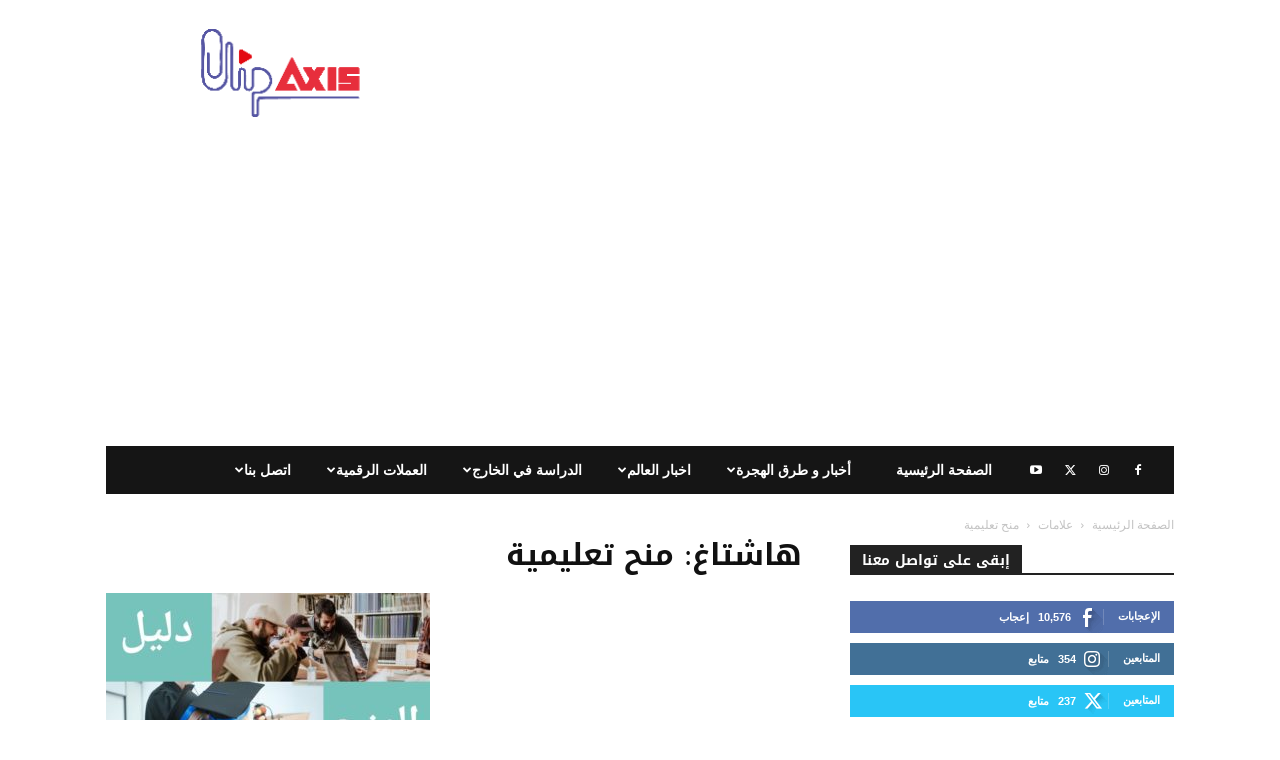

--- FILE ---
content_type: text/html; charset=UTF-8
request_url: https://clipaxis.info/tag/%D9%85%D9%86%D8%AD-%D8%AA%D8%B9%D9%84%D9%8A%D9%85%D9%8A%D8%A9/
body_size: 39430
content:
<!doctype html > <!--[if IE 8]><html class="ie8" lang="en"> <![endif]--> <!--[if IE 9]><html class="ie9" lang="en"> <![endif]--> <!--[if gt IE 8]><!--><html dir="rtl" lang="ar"> <!--<![endif]--><head><link media="all" href="https://clipaxis.info/wp-content/cache/autoptimize/css/autoptimize_4fc280c2cb742eb72dd06a1105bb5d14.css" rel="stylesheet"><title>منح تعليمية Archives - كليب اكسيس | Clip Axis |</title><meta charset="UTF-8" /><meta name="viewport" content="width=device-width, initial-scale=1.0"><link rel="pingback" href="https://clipaxis.info/xmlrpc.php" /><meta name='robots' content='index, follow, max-image-preview:large, max-snippet:-1, max-video-preview:-1' /> <style>@font-face {
		font-family: "sw-icon-font";
		src:url("https://clipaxis.info/wp-content/plugins/social-warfare/assets/fonts/sw-icon-font.eot?ver=4.5.6");
		src:url("https://clipaxis.info/wp-content/plugins/social-warfare/assets/fonts/sw-icon-font.eot?ver=4.5.6#iefix") format("embedded-opentype"),
		url("https://clipaxis.info/wp-content/plugins/social-warfare/assets/fonts/sw-icon-font.woff?ver=4.5.6") format("woff"),
		url("https://clipaxis.info/wp-content/plugins/social-warfare/assets/fonts/sw-icon-font.ttf?ver=4.5.6") format("truetype"),
		url("https://clipaxis.info/wp-content/plugins/social-warfare/assets/fonts/sw-icon-font.svg?ver=4.5.6#1445203416") format("svg");
		font-weight: normal;
		font-style: normal;
		font-display:block;
	}</style><link rel="icon" type="image/png" href="https://clipaxis.info/wp-content/uploads/2018/10/favicon-CLIPAXIS-32x32.png"><link rel="apple-touch-icon" sizes="76x76" href="https://clipaxis.info/wp-content/uploads/2018/10/apple-touch-icon-76x76.png"/><link rel="apple-touch-icon" sizes="120x120" href="https://clipaxis.info/wp-content/uploads/2018/10/apple-touch-icon-120x120-.png"/><link rel="apple-touch-icon" sizes="152x152" href="https://clipaxis.info/wp-content/uploads/2018/10/apple-touch-icon-152x152.png"/><link rel="apple-touch-icon" sizes="114x114" href="https://clipaxis.info/wp-content/uploads/2018/10/apple-touch-icon-114x114.png"/><link rel="apple-touch-icon" sizes="144x144" href="https://clipaxis.info/wp-content/uploads/2018/10/apple-touch-icon-144x144.png"/><link rel="canonical" href="https://clipaxis.info/tag/منح-تعليمية/" /><meta property="og:locale" content="ar_AR" /><meta property="og:type" content="article" /><meta property="og:title" content="منح تعليمية Archives - كليب اكسيس | Clip Axis |" /><meta property="og:url" content="https://clipaxis.info/tag/منح-تعليمية/" /><meta property="og:site_name" content="كليب اكسيس | Clip Axis |" /><meta name="twitter:card" content="summary_large_image" /><meta name="twitter:site" content="@ClipAxis" /> <script type="application/ld+json" class="yoast-schema-graph">{"@context":"https://schema.org","@graph":[{"@type":"CollectionPage","@id":"https://clipaxis.info/tag/%d9%85%d9%86%d8%ad-%d8%aa%d8%b9%d9%84%d9%8a%d9%85%d9%8a%d8%a9/","url":"https://clipaxis.info/tag/%d9%85%d9%86%d8%ad-%d8%aa%d8%b9%d9%84%d9%8a%d9%85%d9%8a%d8%a9/","name":"منح تعليمية Archives - كليب اكسيس | Clip Axis |","isPartOf":{"@id":"https://clipaxis.info/#website"},"primaryImageOfPage":{"@id":"https://clipaxis.info/tag/%d9%85%d9%86%d8%ad-%d8%aa%d8%b9%d9%84%d9%8a%d9%85%d9%8a%d8%a9/#primaryimage"},"image":{"@id":"https://clipaxis.info/tag/%d9%85%d9%86%d8%ad-%d8%aa%d8%b9%d9%84%d9%8a%d9%85%d9%8a%d8%a9/#primaryimage"},"thumbnailUrl":"https://clipaxis.info/wp-content/uploads/2018/10/دليل-المنح-الدراسية-المجانية-الشامل-للطلاب-العرب-من-الدول-النامية.jpg","breadcrumb":{"@id":"https://clipaxis.info/tag/%d9%85%d9%86%d8%ad-%d8%aa%d8%b9%d9%84%d9%8a%d9%85%d9%8a%d8%a9/#breadcrumb"},"inLanguage":"ar"},{"@type":"ImageObject","inLanguage":"ar","@id":"https://clipaxis.info/tag/%d9%85%d9%86%d8%ad-%d8%aa%d8%b9%d9%84%d9%8a%d9%85%d9%8a%d8%a9/#primaryimage","url":"https://clipaxis.info/wp-content/uploads/2018/10/دليل-المنح-الدراسية-المجانية-الشامل-للطلاب-العرب-من-الدول-النامية.jpg","contentUrl":"https://clipaxis.info/wp-content/uploads/2018/10/دليل-المنح-الدراسية-المجانية-الشامل-للطلاب-العرب-من-الدول-النامية.jpg","width":750,"height":611,"caption":"منح مجانية لدراسة اللغة الانجليزية في امريكا, كيفية الحصول على منحة دراسية مجانية, منح لدراسة الهندسة في امريكا, البحث عن منح دراسية مجانية, منح دراسية مجانية لبريطانيا, منح دراسية مجانية 2018, منح دراسية مجانية في امريكا 2019, المنح الدراسية المجانية في كندا,"},{"@type":"BreadcrumbList","@id":"https://clipaxis.info/tag/%d9%85%d9%86%d8%ad-%d8%aa%d8%b9%d9%84%d9%8a%d9%85%d9%8a%d8%a9/#breadcrumb","itemListElement":[{"@type":"ListItem","position":1,"name":"Home","item":"https://clipaxis.info/"},{"@type":"ListItem","position":2,"name":"منح تعليمية"}]},{"@type":"WebSite","@id":"https://clipaxis.info/#website","url":"https://clipaxis.info/","name":"كليب اكسيس | Clip Axis |","description":"دليل المسافرون العرب","potentialAction":[{"@type":"SearchAction","target":{"@type":"EntryPoint","urlTemplate":"https://clipaxis.info/?s={search_term_string}"},"query-input":{"@type":"PropertyValueSpecification","valueRequired":true,"valueName":"search_term_string"}}],"inLanguage":"ar"}]}</script> <link rel='dns-prefetch' href='//www.googletagmanager.com' /><link rel='dns-prefetch' href='//pagead2.googlesyndication.com' /><link rel="alternate" type="application/rss+xml" title="كليب اكسيس | Clip Axis | &laquo; الخلاصة" href="https://clipaxis.info/feed/" /><link rel="alternate" type="application/rss+xml" title="كليب اكسيس | Clip Axis | &laquo; خلاصة التعليقات" href="https://clipaxis.info/comments/feed/" /><link rel="alternate" type="application/rss+xml" title="كليب اكسيس | Clip Axis | &laquo; منح تعليمية خلاصة الوسوم" href="https://clipaxis.info/tag/%d9%85%d9%86%d8%ad-%d8%aa%d8%b9%d9%84%d9%8a%d9%85%d9%8a%d8%a9/feed/" /><style id='wp-img-auto-sizes-contain-inline-css' type='text/css'>img:is([sizes=auto i],[sizes^="auto," i]){contain-intrinsic-size:3000px 1500px}
/*# sourceURL=wp-img-auto-sizes-contain-inline-css */</style><style id='classic-theme-styles-inline-css' type='text/css'>/*! This file is auto-generated */
.wp-block-button__link{color:#fff;background-color:#32373c;border-radius:9999px;box-shadow:none;text-decoration:none;padding:calc(.667em + 2px) calc(1.333em + 2px);font-size:1.125em}.wp-block-file__button{background:#32373c;color:#fff;text-decoration:none}
/*# sourceURL=/wp-includes/css/classic-themes.min.css */</style><style id='td-theme-inline-css' type='text/css'>@media (max-width:767px){.td-header-desktop-wrap{display:none}}@media (min-width:767px){.td-header-mobile-wrap{display:none}}</style> <script type="text/javascript" src="https://clipaxis.info/wp-includes/js/jquery/jquery.min.js?ver=3.7.1" id="jquery-core-js"></script> 
 <script type="text/javascript" src="https://www.googletagmanager.com/gtag/js?id=G-45J8N35KFH" id="google_gtagjs-js" async></script> <script type="text/javascript" id="google_gtagjs-js-after">window.dataLayer = window.dataLayer || [];function gtag(){dataLayer.push(arguments);}
gtag("set","linker",{"domains":["clipaxis.info"]});
gtag("js", new Date());
gtag("set", "developer_id.dZTNiMT", true);
gtag("config", "G-45J8N35KFH");
//# sourceURL=google_gtagjs-js-after</script> <link rel="https://api.w.org/" href="https://clipaxis.info/wp-json/" /><link rel="alternate" title="JSON" type="application/json" href="https://clipaxis.info/wp-json/wp/v2/tags/886" /><link rel="EditURI" type="application/rsd+xml" title="RSD" href="https://clipaxis.info/xmlrpc.php?rsd" /><meta name="generator" content="Site Kit by Google 1.168.0" /> <script>window.tdb_global_vars = {"wpRestUrl":"https:\/\/clipaxis.info\/wp-json\/","permalinkStructure":"\/%postname%\/"};
        window.tdb_p_autoload_vars = {"isAjax":false,"isAdminBarShowing":false};</script> <style id="tdb-global-colors">:root{--mm-custom-color-4:#C2A25D;--mm-custom-color-5:#F7F9F9;--mm-custom-color-1:#053426;--mm-custom-color-2:#B79259;--mm-custom-color-3:#79847E;--custom-accent-1:#34a86e;--custom-accent-2:#2fc48d;--custom-accent-3:#000000;--accent-color-1:#e52e2e;--accent-color-2:#FF4A4A;--base-color-1:#131F49;--light-color-1:#EDEDED;--light-border:#EDEDED;--base-gray:#717176;--light-gray:#F1F4F7;--light-red:#FCF7F5;--dark-border:#b1b4bc;--blck-custom-color-1:#052c54;--blck-custom-color-2:#f83aff;--blck-custom-color-3:#7c89a0;--blck-custom-color-4:#5325ea}</style><style id="tdb-global-fonts">:root{--global-1:Gilda Display;--global-2:Red Hat Display;--global-3:Pinyon Script;--global-font-1:Poppins;--global-font-2:Roboto Condensed;--global-font-3:PT Serif;}</style><meta name="google-adsense-platform-account" content="ca-host-pub-2644536267352236"><meta name="google-adsense-platform-domain" content="sitekit.withgoogle.com">  <script type='text/javascript'>!function(f,b,e,v,n,t,s){if(f.fbq)return;n=f.fbq=function(){n.callMethod?
n.callMethod.apply(n,arguments):n.queue.push(arguments)};if(!f._fbq)f._fbq=n;
n.push=n;n.loaded=!0;n.version='2.0';n.queue=[];t=b.createElement(e);t.async=!0;
t.src=v;s=b.getElementsByTagName(e)[0];s.parentNode.insertBefore(t,s)}(window,
document,'script','https://connect.facebook.net/en_US/fbevents.js');</script>  <script type='text/javascript'>var url = window.location.origin + '?ob=open-bridge';
            fbq('set', 'openbridge', '969018963535168', url);
fbq('init', '969018963535168', {}, {
    "agent": "wordpress-6.9-4.1.5"
})</script><script type='text/javascript'>fbq('track', 'PageView', []);</script> <meta name="onesignal" content="wordpress-plugin"/> <script>window.OneSignalDeferred = window.OneSignalDeferred || [];

      OneSignalDeferred.push(function(OneSignal) {
        var oneSignal_options = {};
        window._oneSignalInitOptions = oneSignal_options;

        oneSignal_options['serviceWorkerParam'] = { scope: '/' };
oneSignal_options['serviceWorkerPath'] = 'OneSignalSDKWorker.js.php';

        OneSignal.Notifications.setDefaultUrl("https://clipaxis.info");

        oneSignal_options['wordpress'] = true;
oneSignal_options['appId'] = 'c6f5600c-a7d0-4298-81bb-249d6303d084';
oneSignal_options['allowLocalhostAsSecureOrigin'] = true;
oneSignal_options['welcomeNotification'] = { };
oneSignal_options['welcomeNotification']['title'] = "";
oneSignal_options['welcomeNotification']['message'] = "شكرا لكم على الاشتراك";
oneSignal_options['path'] = "https://clipaxis.info/wp-content/plugins/onesignal-free-web-push-notifications/sdk_files/";
oneSignal_options['promptOptions'] = { };
              OneSignal.init(window._oneSignalInitOptions);
              OneSignal.Slidedown.promptPush()      });

      function documentInitOneSignal() {
        var oneSignal_elements = document.getElementsByClassName("OneSignal-prompt");

        var oneSignalLinkClickHandler = function(event) { OneSignal.Notifications.requestPermission(); event.preventDefault(); };        for(var i = 0; i < oneSignal_elements.length; i++)
          oneSignal_elements[i].addEventListener('click', oneSignalLinkClickHandler, false);
      }

      if (document.readyState === 'complete') {
           documentInitOneSignal();
      }
      else {
           window.addEventListener("load", function(event){
               documentInitOneSignal();
          });
      }</script>  <script type="text/javascript" async="async" src="https://pagead2.googlesyndication.com/pagead/js/adsbygoogle.js?client=ca-pub-6872324507948407&amp;host=ca-host-pub-2644536267352236" crossorigin="anonymous"></script>    <script type="text/javascript" id="td-generated-header-js">var tdBlocksArray = []; //here we store all the items for the current page

	    // td_block class - each ajax block uses a object of this class for requests
	    function tdBlock() {
		    this.id = '';
		    this.block_type = 1; //block type id (1-234 etc)
		    this.atts = '';
		    this.td_column_number = '';
		    this.td_current_page = 1; //
		    this.post_count = 0; //from wp
		    this.found_posts = 0; //from wp
		    this.max_num_pages = 0; //from wp
		    this.td_filter_value = ''; //current live filter value
		    this.is_ajax_running = false;
		    this.td_user_action = ''; // load more or infinite loader (used by the animation)
		    this.header_color = '';
		    this.ajax_pagination_infinite_stop = ''; //show load more at page x
	    }

        // td_js_generator - mini detector
        ( function () {
            var htmlTag = document.getElementsByTagName("html")[0];

	        if ( navigator.userAgent.indexOf("MSIE 10.0") > -1 ) {
                htmlTag.className += ' ie10';
            }

            if ( !!navigator.userAgent.match(/Trident.*rv\:11\./) ) {
                htmlTag.className += ' ie11';
            }

	        if ( navigator.userAgent.indexOf("Edge") > -1 ) {
                htmlTag.className += ' ieEdge';
            }

            if ( /(iPad|iPhone|iPod)/g.test(navigator.userAgent) ) {
                htmlTag.className += ' td-md-is-ios';
            }

            var user_agent = navigator.userAgent.toLowerCase();
            if ( user_agent.indexOf("android") > -1 ) {
                htmlTag.className += ' td-md-is-android';
            }

            if ( -1 !== navigator.userAgent.indexOf('Mac OS X')  ) {
                htmlTag.className += ' td-md-is-os-x';
            }

            if ( /chrom(e|ium)/.test(navigator.userAgent.toLowerCase()) ) {
               htmlTag.className += ' td-md-is-chrome';
            }

            if ( -1 !== navigator.userAgent.indexOf('Firefox') ) {
                htmlTag.className += ' td-md-is-firefox';
            }

            if ( -1 !== navigator.userAgent.indexOf('Safari') && -1 === navigator.userAgent.indexOf('Chrome') ) {
                htmlTag.className += ' td-md-is-safari';
            }

            if( -1 !== navigator.userAgent.indexOf('IEMobile') ){
                htmlTag.className += ' td-md-is-iemobile';
            }

        })();

        var tdLocalCache = {};

        ( function () {
            "use strict";

            tdLocalCache = {
                data: {},
                remove: function (resource_id) {
                    delete tdLocalCache.data[resource_id];
                },
                exist: function (resource_id) {
                    return tdLocalCache.data.hasOwnProperty(resource_id) && tdLocalCache.data[resource_id] !== null;
                },
                get: function (resource_id) {
                    return tdLocalCache.data[resource_id];
                },
                set: function (resource_id, cachedData) {
                    tdLocalCache.remove(resource_id);
                    tdLocalCache.data[resource_id] = cachedData;
                }
            };
        })();

    
    
var td_viewport_interval_list=[{"limitBottom":767,"sidebarWidth":228},{"limitBottom":1018,"sidebarWidth":300},{"limitBottom":1140,"sidebarWidth":324}];
var td_animation_stack_effect="type0";
var tds_animation_stack=true;
var td_animation_stack_specific_selectors=".entry-thumb, img, .td-lazy-img";
var td_animation_stack_general_selectors=".td-animation-stack img, .td-animation-stack .entry-thumb, .post img, .td-animation-stack .td-lazy-img";
var tds_general_modal_image="yes";
var tdc_is_installed="yes";
var tdc_domain_active=false;
var td_ajax_url="https:\/\/clipaxis.info\/wp-admin\/admin-ajax.php?td_theme_name=Newspaper&v=12.7.3";
var td_get_template_directory_uri="https:\/\/clipaxis.info\/wp-content\/plugins\/td-composer\/legacy\/common";
var tds_snap_menu="";
var tds_logo_on_sticky="show_header_logo";
var tds_header_style="3";
var td_please_wait="\u064a\u0631\u062c\u0649 \u0627\u0644\u0627\u0646\u062a\u0638\u0627\u0631 ...";
var td_email_user_pass_incorrect="\u0627\u0644\u0645\u0633\u062a\u062e\u062f\u0645 \u0623\u0648 \u0643\u0644\u0645\u0629 \u0627\u0644\u0645\u0631\u0648\u0631 \u063a\u064a\u0631 \u0635\u062d\u064a\u062d\u0629!";
var td_email_user_incorrect="\u0627\u0644\u0628\u0631\u064a\u062f \u0627\u0644\u0625\u0644\u0643\u062a\u0631\u0648\u0646\u064a \u0623\u0648 \u0627\u0633\u0645 \u0627\u0644\u0645\u0633\u062a\u062e\u062f\u0645 \u063a\u064a\u0631 \u0635\u062d\u064a\u062d!";
var td_email_incorrect="\u0627\u0644\u0628\u0631\u064a\u062f \u0627\u0644\u0625\u0644\u0643\u062a\u0631\u0648\u0646\u064a \u063a\u064a\u0631 \u0635\u062d\u064a\u062d!";
var td_user_incorrect="Username incorrect!";
var td_email_user_empty="Email or username empty!";
var td_pass_empty="Pass empty!";
var td_pass_pattern_incorrect="Invalid Pass Pattern!";
var td_retype_pass_incorrect="Retyped Pass incorrect!";
var tds_more_articles_on_post_enable="show";
var tds_more_articles_on_post_time_to_wait="2";
var tds_more_articles_on_post_pages_distance_from_top=0;
var tds_captcha="";
var tds_theme_color_site_wide="#4db2ec";
var tds_smart_sidebar="";
var tdThemeName="Newspaper";
var tdThemeNameWl="Newspaper";
var td_magnific_popup_translation_tPrev="\u0627\u0644\u0633\u0627\u0628\u0642 (\u0645\u0646 \u0627\u0644\u064a\u0633\u0627\u0631 \u0645\u0641\u062a\u0627\u062d \u0627\u0644\u0633\u0647\u0645)";
var td_magnific_popup_translation_tNext="\u0627\u0644\u062a\u0627\u0644\u064a (\u0627\u0644\u0635\u062d\u064a\u062d \u0645\u0641\u062a\u0627\u062d \u0627\u0644\u0633\u0647\u0645)";
var td_magnific_popup_translation_tCounter="%curr% \u0645\u0646 %total%";
var td_magnific_popup_translation_ajax_tError="\u0627\u0644\u0645\u062d\u062a\u0648\u0649 \u0645\u0646 %url% \u0644\u0627 \u064a\u0645\u0643\u0646 \u062a\u062d\u0645\u064a\u0644.";
var td_magnific_popup_translation_image_tError="\u0644\u0627 \u064a\u0645\u0643\u0646 \u062a\u062d\u0645\u064a\u0644 \u0635\u0648\u0631\u0629 #%curr%.";
var tdBlockNonce="9c939fa997";
var tdMobileMenu="enabled";
var tdMobileSearch="enabled";
var tdsDateFormat="l, F j, Y";
var tdDateNamesI18n={"month_names":["\u064a\u0646\u0627\u064a\u0631","\u0641\u0628\u0631\u0627\u064a\u0631","\u0645\u0627\u0631\u0633","\u0623\u0628\u0631\u064a\u0644","\u0645\u0627\u064a\u0648","\u064a\u0648\u0646\u064a\u0648","\u064a\u0648\u0644\u064a\u0648","\u0623\u063a\u0633\u0637\u0633","\u0633\u0628\u062a\u0645\u0628\u0631","\u0623\u0643\u062a\u0648\u0628\u0631","\u0646\u0648\u0641\u0645\u0628\u0631","\u062f\u064a\u0633\u0645\u0628\u0631"],"month_names_short":["\u064a\u0646\u0627\u064a\u0631","\u0641\u0628\u0631\u0627\u064a\u0631","\u0645\u0627\u0631\u0633","\u0623\u0628\u0631\u064a\u0644","\u0645\u0627\u064a\u0648","\u064a\u0648\u0646\u064a\u0648","\u064a\u0648\u0644\u064a\u0648","\u0623\u063a\u0633\u0637\u0633","\u0633\u0628\u062a\u0645\u0628\u0631","\u0623\u0643\u062a\u0648\u0628\u0631","\u0646\u0648\u0641\u0645\u0628\u0631","\u062f\u064a\u0633\u0645\u0628\u0631"],"day_names":["\u0627\u0644\u0623\u062d\u062f","\u0627\u0644\u0625\u062b\u0646\u064a\u0646","\u0627\u0644\u062b\u0644\u0627\u062b\u0627\u0621","\u0627\u0644\u0623\u0631\u0628\u0639\u0627\u0621","\u0627\u0644\u062e\u0645\u064a\u0633","\u0627\u0644\u062c\u0645\u0639\u0629","\u0627\u0644\u0633\u0628\u062a"],"day_names_short":["\u0627\u0644\u0623\u062d\u062f","\u0627\u0644\u0623\u062b\u0646\u064a\u0646","\u0627\u0644\u062b\u0644\u0627\u062b\u0627\u0621","\u0627\u0644\u0623\u0631\u0628\u0639\u0627\u0621","\u0627\u0644\u062e\u0645\u064a\u0633","\u0627\u0644\u062c\u0645\u0639\u0629","\u0627\u0644\u0633\u0628\u062a"]};
var tdb_modal_confirm="Save";
var tdb_modal_cancel="Cancel";
var tdb_modal_confirm_alt="Yes";
var tdb_modal_cancel_alt="No";
var td_deploy_mode="deploy";
var td_ad_background_click_link="";
var td_ad_background_click_target="";</script> <script type="application/ld+json">{
        "@context": "https://schema.org",
        "@type": "BreadcrumbList",
        "itemListElement": [
            {
                "@type": "ListItem",
                "position": 1,
                "item": {
                    "@type": "WebSite",
                    "@id": "https://clipaxis.info/",
                    "name": "الصفحة الرئيسية"
                }
            },
            {
                "@type": "ListItem",
                "position": 2,
                    "item": {
                    "@type": "WebPage",
                    "@id": "https://clipaxis.info/tag/%d9%85%d9%86%d8%ad-%d8%aa%d8%b9%d9%84%d9%8a%d9%85%d9%8a%d8%a9/",
                    "name": "منح تعليمية"
                }
            }    
        ]
    }</script> <style id="tdw-css-placeholder"></style><style id='global-styles-inline-css' type='text/css'>:root{--wp--preset--aspect-ratio--square: 1;--wp--preset--aspect-ratio--4-3: 4/3;--wp--preset--aspect-ratio--3-4: 3/4;--wp--preset--aspect-ratio--3-2: 3/2;--wp--preset--aspect-ratio--2-3: 2/3;--wp--preset--aspect-ratio--16-9: 16/9;--wp--preset--aspect-ratio--9-16: 9/16;--wp--preset--color--black: #000000;--wp--preset--color--cyan-bluish-gray: #abb8c3;--wp--preset--color--white: #ffffff;--wp--preset--color--pale-pink: #f78da7;--wp--preset--color--vivid-red: #cf2e2e;--wp--preset--color--luminous-vivid-orange: #ff6900;--wp--preset--color--luminous-vivid-amber: #fcb900;--wp--preset--color--light-green-cyan: #7bdcb5;--wp--preset--color--vivid-green-cyan: #00d084;--wp--preset--color--pale-cyan-blue: #8ed1fc;--wp--preset--color--vivid-cyan-blue: #0693e3;--wp--preset--color--vivid-purple: #9b51e0;--wp--preset--gradient--vivid-cyan-blue-to-vivid-purple: linear-gradient(135deg,rgb(6,147,227) 0%,rgb(155,81,224) 100%);--wp--preset--gradient--light-green-cyan-to-vivid-green-cyan: linear-gradient(135deg,rgb(122,220,180) 0%,rgb(0,208,130) 100%);--wp--preset--gradient--luminous-vivid-amber-to-luminous-vivid-orange: linear-gradient(135deg,rgb(252,185,0) 0%,rgb(255,105,0) 100%);--wp--preset--gradient--luminous-vivid-orange-to-vivid-red: linear-gradient(135deg,rgb(255,105,0) 0%,rgb(207,46,46) 100%);--wp--preset--gradient--very-light-gray-to-cyan-bluish-gray: linear-gradient(135deg,rgb(238,238,238) 0%,rgb(169,184,195) 100%);--wp--preset--gradient--cool-to-warm-spectrum: linear-gradient(135deg,rgb(74,234,220) 0%,rgb(151,120,209) 20%,rgb(207,42,186) 40%,rgb(238,44,130) 60%,rgb(251,105,98) 80%,rgb(254,248,76) 100%);--wp--preset--gradient--blush-light-purple: linear-gradient(135deg,rgb(255,206,236) 0%,rgb(152,150,240) 100%);--wp--preset--gradient--blush-bordeaux: linear-gradient(135deg,rgb(254,205,165) 0%,rgb(254,45,45) 50%,rgb(107,0,62) 100%);--wp--preset--gradient--luminous-dusk: linear-gradient(135deg,rgb(255,203,112) 0%,rgb(199,81,192) 50%,rgb(65,88,208) 100%);--wp--preset--gradient--pale-ocean: linear-gradient(135deg,rgb(255,245,203) 0%,rgb(182,227,212) 50%,rgb(51,167,181) 100%);--wp--preset--gradient--electric-grass: linear-gradient(135deg,rgb(202,248,128) 0%,rgb(113,206,126) 100%);--wp--preset--gradient--midnight: linear-gradient(135deg,rgb(2,3,129) 0%,rgb(40,116,252) 100%);--wp--preset--font-size--small: 11px;--wp--preset--font-size--medium: 20px;--wp--preset--font-size--large: 32px;--wp--preset--font-size--x-large: 42px;--wp--preset--font-size--regular: 15px;--wp--preset--font-size--larger: 50px;--wp--preset--spacing--20: 0.44rem;--wp--preset--spacing--30: 0.67rem;--wp--preset--spacing--40: 1rem;--wp--preset--spacing--50: 1.5rem;--wp--preset--spacing--60: 2.25rem;--wp--preset--spacing--70: 3.38rem;--wp--preset--spacing--80: 5.06rem;--wp--preset--shadow--natural: 6px 6px 9px rgba(0, 0, 0, 0.2);--wp--preset--shadow--deep: 12px 12px 50px rgba(0, 0, 0, 0.4);--wp--preset--shadow--sharp: 6px 6px 0px rgba(0, 0, 0, 0.2);--wp--preset--shadow--outlined: 6px 6px 0px -3px rgb(255, 255, 255), 6px 6px rgb(0, 0, 0);--wp--preset--shadow--crisp: 6px 6px 0px rgb(0, 0, 0);}:where(.is-layout-flex){gap: 0.5em;}:where(.is-layout-grid){gap: 0.5em;}body .is-layout-flex{display: flex;}.is-layout-flex{flex-wrap: wrap;align-items: center;}.is-layout-flex > :is(*, div){margin: 0;}body .is-layout-grid{display: grid;}.is-layout-grid > :is(*, div){margin: 0;}:where(.wp-block-columns.is-layout-flex){gap: 2em;}:where(.wp-block-columns.is-layout-grid){gap: 2em;}:where(.wp-block-post-template.is-layout-flex){gap: 1.25em;}:where(.wp-block-post-template.is-layout-grid){gap: 1.25em;}.has-black-color{color: var(--wp--preset--color--black) !important;}.has-cyan-bluish-gray-color{color: var(--wp--preset--color--cyan-bluish-gray) !important;}.has-white-color{color: var(--wp--preset--color--white) !important;}.has-pale-pink-color{color: var(--wp--preset--color--pale-pink) !important;}.has-vivid-red-color{color: var(--wp--preset--color--vivid-red) !important;}.has-luminous-vivid-orange-color{color: var(--wp--preset--color--luminous-vivid-orange) !important;}.has-luminous-vivid-amber-color{color: var(--wp--preset--color--luminous-vivid-amber) !important;}.has-light-green-cyan-color{color: var(--wp--preset--color--light-green-cyan) !important;}.has-vivid-green-cyan-color{color: var(--wp--preset--color--vivid-green-cyan) !important;}.has-pale-cyan-blue-color{color: var(--wp--preset--color--pale-cyan-blue) !important;}.has-vivid-cyan-blue-color{color: var(--wp--preset--color--vivid-cyan-blue) !important;}.has-vivid-purple-color{color: var(--wp--preset--color--vivid-purple) !important;}.has-black-background-color{background-color: var(--wp--preset--color--black) !important;}.has-cyan-bluish-gray-background-color{background-color: var(--wp--preset--color--cyan-bluish-gray) !important;}.has-white-background-color{background-color: var(--wp--preset--color--white) !important;}.has-pale-pink-background-color{background-color: var(--wp--preset--color--pale-pink) !important;}.has-vivid-red-background-color{background-color: var(--wp--preset--color--vivid-red) !important;}.has-luminous-vivid-orange-background-color{background-color: var(--wp--preset--color--luminous-vivid-orange) !important;}.has-luminous-vivid-amber-background-color{background-color: var(--wp--preset--color--luminous-vivid-amber) !important;}.has-light-green-cyan-background-color{background-color: var(--wp--preset--color--light-green-cyan) !important;}.has-vivid-green-cyan-background-color{background-color: var(--wp--preset--color--vivid-green-cyan) !important;}.has-pale-cyan-blue-background-color{background-color: var(--wp--preset--color--pale-cyan-blue) !important;}.has-vivid-cyan-blue-background-color{background-color: var(--wp--preset--color--vivid-cyan-blue) !important;}.has-vivid-purple-background-color{background-color: var(--wp--preset--color--vivid-purple) !important;}.has-black-border-color{border-color: var(--wp--preset--color--black) !important;}.has-cyan-bluish-gray-border-color{border-color: var(--wp--preset--color--cyan-bluish-gray) !important;}.has-white-border-color{border-color: var(--wp--preset--color--white) !important;}.has-pale-pink-border-color{border-color: var(--wp--preset--color--pale-pink) !important;}.has-vivid-red-border-color{border-color: var(--wp--preset--color--vivid-red) !important;}.has-luminous-vivid-orange-border-color{border-color: var(--wp--preset--color--luminous-vivid-orange) !important;}.has-luminous-vivid-amber-border-color{border-color: var(--wp--preset--color--luminous-vivid-amber) !important;}.has-light-green-cyan-border-color{border-color: var(--wp--preset--color--light-green-cyan) !important;}.has-vivid-green-cyan-border-color{border-color: var(--wp--preset--color--vivid-green-cyan) !important;}.has-pale-cyan-blue-border-color{border-color: var(--wp--preset--color--pale-cyan-blue) !important;}.has-vivid-cyan-blue-border-color{border-color: var(--wp--preset--color--vivid-cyan-blue) !important;}.has-vivid-purple-border-color{border-color: var(--wp--preset--color--vivid-purple) !important;}.has-vivid-cyan-blue-to-vivid-purple-gradient-background{background: var(--wp--preset--gradient--vivid-cyan-blue-to-vivid-purple) !important;}.has-light-green-cyan-to-vivid-green-cyan-gradient-background{background: var(--wp--preset--gradient--light-green-cyan-to-vivid-green-cyan) !important;}.has-luminous-vivid-amber-to-luminous-vivid-orange-gradient-background{background: var(--wp--preset--gradient--luminous-vivid-amber-to-luminous-vivid-orange) !important;}.has-luminous-vivid-orange-to-vivid-red-gradient-background{background: var(--wp--preset--gradient--luminous-vivid-orange-to-vivid-red) !important;}.has-very-light-gray-to-cyan-bluish-gray-gradient-background{background: var(--wp--preset--gradient--very-light-gray-to-cyan-bluish-gray) !important;}.has-cool-to-warm-spectrum-gradient-background{background: var(--wp--preset--gradient--cool-to-warm-spectrum) !important;}.has-blush-light-purple-gradient-background{background: var(--wp--preset--gradient--blush-light-purple) !important;}.has-blush-bordeaux-gradient-background{background: var(--wp--preset--gradient--blush-bordeaux) !important;}.has-luminous-dusk-gradient-background{background: var(--wp--preset--gradient--luminous-dusk) !important;}.has-pale-ocean-gradient-background{background: var(--wp--preset--gradient--pale-ocean) !important;}.has-electric-grass-gradient-background{background: var(--wp--preset--gradient--electric-grass) !important;}.has-midnight-gradient-background{background: var(--wp--preset--gradient--midnight) !important;}.has-small-font-size{font-size: var(--wp--preset--font-size--small) !important;}.has-medium-font-size{font-size: var(--wp--preset--font-size--medium) !important;}.has-large-font-size{font-size: var(--wp--preset--font-size--large) !important;}.has-x-large-font-size{font-size: var(--wp--preset--font-size--x-large) !important;}
/*# sourceURL=global-styles-inline-css */</style></head><body class="rtl archive tag tag-886 wp-theme-Newspaper td-standard-pack global-block-template-1 td-animation-stack-type0 td-full-layout" itemscope="itemscope" itemtype="https://schema.org/WebPage"><div class="td-scroll-up" data-style="style1"><i class="td-icon-menu-up"></i></div><div class="td-menu-background" style="visibility:hidden"></div><div id="td-mobile-nav" style="visibility:hidden"><div class="td-mobile-container"><div class="td-menu-socials-wrap"><div class="td-menu-socials"> <span class="td-social-icon-wrap"> <a target="_blank" rel="nofollow" href="https://www.facebook.com/ClipAxis/" title="Facebook"> <i class="td-icon-font td-icon-facebook"></i> <span style="display: none">Facebook</span> </a> </span> <span class="td-social-icon-wrap"> <a target="_blank" rel="nofollow" href="https://instagram.com/clip.axis/" title="Instagram"> <i class="td-icon-font td-icon-instagram"></i> <span style="display: none">Instagram</span> </a> </span> <span class="td-social-icon-wrap"> <a target="_blank" rel="nofollow" href="https://twitter.com/clipaxis/" title="Twitter"> <i class="td-icon-font td-icon-twitter"></i> <span style="display: none">Twitter</span> </a> </span> <span class="td-social-icon-wrap"> <a target="_blank" rel="nofollow" href="https://www.youtube.com/clipaxis/" title="Youtube"> <i class="td-icon-font td-icon-youtube"></i> <span style="display: none">Youtube</span> </a> </span></div><div class="td-mobile-close"> <span><i class="td-icon-close-mobile"></i></span></div></div><div class="td-mobile-content"><div class="menu-td-demo-header-menu-container"><ul id="menu-td-demo-header-menu" class="td-mobile-main-menu"><li id="menu-item-1288" class="menu-item menu-item-type-post_type menu-item-object-page menu-item-has-children menu-item-first menu-item-1288"><a href="https://clipaxis.info/%d8%a7%d8%aa%d8%b5%d9%84-%d8%a8%d9%86%d8%a7/">اتصل بنا<i class="td-icon-menu-right td-element-after"></i></a><ul class="sub-menu"><li id="menu-item-1289" class="menu-item menu-item-type-post_type menu-item-object-page menu-item-privacy-policy menu-item-1289"><a href="https://clipaxis.info/privacy-policy/">سياسية الخصوصية</a></li></ul></li><li id="menu-item-2618" class="menu-item menu-item-type-taxonomy menu-item-object-category menu-item-2618"><a href="https://clipaxis.info/category/%d8%a7%d9%84%d8%b9%d9%85%d9%84%d8%a7%d8%aa-%d8%a7%d9%84%d8%b1%d9%82%d9%85%d9%8a%d8%a9/">العملات الرقمية</a></li><li id="menu-item-1292" class="menu-item menu-item-type-taxonomy menu-item-object-category menu-item-has-children menu-item-1292"><a href="https://clipaxis.info/category/%d8%a7%d9%84%d8%af%d8%b1%d8%a7%d8%b3%d8%a9-%d9%81%d9%8a-%d8%a7%d9%84%d8%ae%d8%a7%d8%b1%d8%ac/">الدراسة في الخارج<i class="td-icon-menu-right td-element-after"></i></a><ul class="sub-menu"><li id="menu-item-0" class="menu-item-0"><a href="https://clipaxis.info/category/%d8%a7%d9%84%d8%af%d8%b1%d8%a7%d8%b3%d8%a9-%d9%81%d9%8a-%d8%a7%d9%84%d8%ae%d8%a7%d8%b1%d8%ac/%d8%a7%d8%ae%d8%aa%d8%a8%d8%a7%d8%b1%d8%a7%d8%aa-%d8%a7%d9%84%d9%84%d8%ba%d8%a9/">اختبارات اللغة</a></li><li class="menu-item-0"><a href="https://clipaxis.info/category/%d8%a7%d9%84%d8%af%d8%b1%d8%a7%d8%b3%d8%a9-%d9%81%d9%8a-%d8%a7%d9%84%d8%ae%d8%a7%d8%b1%d8%ac/%d8%a7%d9%84%d8%af%d8%b1%d8%a7%d8%b3%d8%a9-%d9%81%d9%8a-%d8%a7%d8%b3%d8%a8%d8%a7%d9%86%d9%8a%d8%a7/">الدراسة في اسبانيا</a></li><li class="menu-item-0"><a href="https://clipaxis.info/category/%d8%a7%d9%84%d8%af%d8%b1%d8%a7%d8%b3%d8%a9-%d9%81%d9%8a-%d8%a7%d9%84%d8%ae%d8%a7%d8%b1%d8%ac/%d8%a7%d9%84%d8%af%d8%b1%d8%a7%d8%b3%d8%a9-%d9%81%d9%8a-%d9%83%d9%86%d8%af%d8%a7/">الدراسة في كندا</a></li><li class="menu-item-0"><a href="https://clipaxis.info/category/%d8%a7%d9%84%d8%af%d8%b1%d8%a7%d8%b3%d8%a9-%d9%81%d9%8a-%d8%a7%d9%84%d8%ae%d8%a7%d8%b1%d8%ac/%d8%a7%d9%84%d9%85%d9%86%d8%ad-%d8%a7%d9%84%d8%af%d8%b1%d8%a7%d8%b3%d9%8a%d8%a9/">المنح الدراسية</a></li></ul></li><li id="menu-item-1293" class="menu-item menu-item-type-taxonomy menu-item-object-category menu-item-has-children menu-item-1293"><a href="https://clipaxis.info/category/%d8%a7%d8%ae%d8%a8%d8%a7%d8%b1-%d8%a7%d9%84%d8%b9%d8%a7%d9%84%d9%85/">اخبار العالم<i class="td-icon-menu-right td-element-after"></i></a><ul class="sub-menu"><li class="menu-item-0"><a href="https://clipaxis.info/category/%d8%a7%d8%ae%d8%a8%d8%a7%d8%b1-%d8%a7%d9%84%d8%b9%d8%a7%d9%84%d9%85/%d8%a7%d8%ae%d8%a8%d8%a7%d8%b1-%d8%a7%d9%82%d8%aa%d8%b5%d8%a7%d8%af%d9%8a%d8%a9/">اخبار اقتصادية</a></li><li class="menu-item-0"><a href="https://clipaxis.info/category/%d8%a7%d8%ae%d8%a8%d8%a7%d8%b1-%d8%a7%d9%84%d8%b9%d8%a7%d9%84%d9%85/%d8%a7%d8%ae%d8%a8%d8%a7%d8%b1-%d8%a7%d9%84%d8%aa%d9%83%d9%86%d9%88%d9%84%d9%88%d8%ac%d9%8a%d8%a7/">اخبار التكنولوجيا</a></li><li class="menu-item-0"><a href="https://clipaxis.info/category/%d8%a7%d8%ae%d8%a8%d8%a7%d8%b1-%d8%a7%d9%84%d8%b9%d8%a7%d9%84%d9%85/%d8%a7%d8%ae%d8%a8%d8%a7%d8%b1-%d8%b3%d9%8a%d8%a7%d8%b3%d9%8a%d8%a9/">اخبار سياسية</a></li><li class="menu-item-0"><a href="https://clipaxis.info/category/%d8%a7%d8%ae%d8%a8%d8%a7%d8%b1-%d8%a7%d9%84%d8%b9%d8%a7%d9%84%d9%85/%d8%a7%d8%ae%d8%a8%d8%a7%d8%b1-%d9%85%d8%aa%d9%86%d9%88%d8%b9%d8%a9/">اخبار متنوعة</a></li></ul></li><li id="menu-item-1294" class="menu-item menu-item-type-taxonomy menu-item-object-category menu-item-has-children menu-item-1294"><a href="https://clipaxis.info/category/%d8%a7%d8%ae%d8%a8%d8%a7%d8%b1-%d8%a7%d9%84%d9%87%d8%ac%d8%b1%d8%a9/">أخبار و طرق الهجرة<i class="td-icon-menu-right td-element-after"></i></a><ul class="sub-menu"><li class="menu-item-0"><a href="https://clipaxis.info/category/%d8%a7%d8%ae%d8%a8%d8%a7%d8%b1-%d8%a7%d9%84%d9%87%d8%ac%d8%b1%d8%a9/%d8%a7%d9%84%d9%87%d8%ac%d8%b1%d8%a9-%d8%a7%d9%84%d9%89-%d8%a2%d8%b3%d9%8a%d8%a7/">الهجرة الى آسيا</a></li><li class="menu-item-0"><a href="https://clipaxis.info/category/%d8%a7%d8%ae%d8%a8%d8%a7%d8%b1-%d8%a7%d9%84%d9%87%d8%ac%d8%b1%d8%a9/%d8%a7%d9%84%d9%87%d8%ac%d8%b1%d8%a9-%d8%a7%d9%84%d9%89-%d8%a7%d8%b3%d8%aa%d8%b1%d9%84%d9%8a%d8%a7/">الهجرة الى استراليا</a></li><li class="menu-item-0"><a href="https://clipaxis.info/category/%d8%a7%d8%ae%d8%a8%d8%a7%d8%b1-%d8%a7%d9%84%d9%87%d8%ac%d8%b1%d8%a9/%d8%a7%d9%84%d9%87%d8%ac%d8%b1%d8%a9-%d8%a7%d9%84%d9%89-%d8%a7%d9%85%d8%b1%d9%8a%d9%83%d8%a7/">الهجرة الى امريكا</a></li><li class="menu-item-0"><a href="https://clipaxis.info/category/%d8%a7%d8%ae%d8%a8%d8%a7%d8%b1-%d8%a7%d9%84%d9%87%d8%ac%d8%b1%d8%a9/%d8%a7%d9%84%d9%87%d8%ac%d8%b1%d8%a9-%d8%a7%d9%84%d9%89-%d8%a7%d9%85%d8%b1%d9%8a%d9%83%d8%a7-%d8%a7%d9%84%d8%ac%d9%86%d9%88%d8%a8%d9%8a%d8%a9/">الهجرة الى امريكا الجنوبية</a></li><li class="menu-item-0"><a href="https://clipaxis.info/category/%d8%a7%d8%ae%d8%a8%d8%a7%d8%b1-%d8%a7%d9%84%d9%87%d8%ac%d8%b1%d8%a9/%d8%a7%d9%84%d9%87%d8%ac%d8%b1%d8%a9-%d8%a7%d9%84%d9%89-%d8%a7%d9%88%d8%b1%d9%88%d8%a8%d8%a7/">الهجرة الى اوروبا</a></li><li class="menu-item-0"><a href="https://clipaxis.info/category/%d8%a7%d8%ae%d8%a8%d8%a7%d8%b1-%d8%a7%d9%84%d9%87%d8%ac%d8%b1%d8%a9/%d8%a7%d9%84%d9%87%d8%ac%d8%b1%d8%a9-%d8%a7%d9%84%d9%89-%d9%83%d9%86%d8%af%d8%a7/">الهجرة الى كندا</a></li><li class="menu-item-0"><a href="https://clipaxis.info/category/%d8%a7%d8%ae%d8%a8%d8%a7%d8%b1-%d8%a7%d9%84%d9%87%d8%ac%d8%b1%d8%a9/%d9%85%d9%88%d8%a7%d8%b6%d9%8a%d8%b9-%d8%a7%d8%ae%d8%b1%d9%89-%d8%b9%d9%86-%d8%a7%d9%84%d9%87%d8%ac%d8%b1%d8%a9/">مواضيع اخرى عن الهجرة</a></li></ul></li><li id="menu-item-1287" class="menu-item menu-item-type-post_type menu-item-object-page menu-item-home menu-item-1287"><a href="https://clipaxis.info/">الصفحة الرئيسية</a></li></ul></div></div></div></div><div class="td-search-background" style="visibility:hidden"></div><div class="td-search-wrap-mob" style="visibility:hidden"><div class="td-drop-down-search"><form method="get" class="td-search-form" action="https://clipaxis.info/"><div class="td-search-close"> <span><i class="td-icon-close-mobile"></i></span></div><div role="search" class="td-search-input"> <span>بحث</span> <input id="td-header-search-mob" type="text" value="" name="s" autocomplete="off" /></div></form><div id="td-aj-search-mob" class="td-ajax-search-flex"></div></div></div><div id="td-outer-wrap" class="td-theme-wrap"><div class="tdc-header-wrap "><div class="td-header-wrap td-header-style-3 "><div class="td-header-top-menu-full td-container-wrap "><div class="td-container td-header-row td-header-top-menu"><div id="login-form" class="white-popup-block mfp-hide mfp-with-anim td-login-modal-wrap"><div class="td-login-wrap"> <a href="#" aria-label="Back" class="td-back-button"><i class="td-icon-modal-back"></i></a><div id="td-login-div" class="td-login-form-div td-display-block"><div class="td-login-panel-title">تسجيل الدخول</div><div class="td-login-panel-descr">مرحبا! تسجيل الدخول إلى حسابك</div><div class="td_display_err"></div><form id="loginForm" action="#" method="post"><div class="td-login-inputs"><input class="td-login-input" autocomplete="username" type="text" name="login_email" id="login_email" value="" required><label for="login_email">اسم المستخدم</label></div><div class="td-login-inputs"><input class="td-login-input" autocomplete="current-password" type="password" name="login_pass" id="login_pass" value="" required><label for="login_pass">كلمة المرور</label></div> <input type="button"  name="login_button" id="login_button" class="wpb_button btn td-login-button" value="الدخول"></form><div class="td-login-info-text"><a href="#" id="forgot-pass-link">نسيت كلمة السر؟ تحتاج الى مساعدة؟</a></div><div class="td-login-info-text"><a class="privacy-policy-link" href="https://clipaxis.info/privacy-policy/">Privacy Policy</a></div></div><div id="td-forgot-pass-div" class="td-login-form-div td-display-none"><div class="td-login-panel-title">استعادة كلمة السر</div><div class="td-login-panel-descr">استعادة كلمة المرور</div><div class="td_display_err"></div><form id="forgotpassForm" action="#" method="post"><div class="td-login-inputs"><input class="td-login-input" type="text" name="forgot_email" id="forgot_email" value="" required><label for="forgot_email">البريد الإلكتروني الخاص بك</label></div> <input type="button" name="forgot_button" id="forgot_button" class="wpb_button btn td-login-button" value="أرسل كلمة السر"></form><div class="td-login-info-text">سيتم إرسال كلمة السر الى بريدك الإلكتروني.</div></div></div></div></div></div><div class="td-banner-wrap-full td-container-wrap "><div class="td-container td-header-row td-header-header"><div class="td-header-sp-logo"> <a class="td-main-logo" href="https://clipaxis.info/"> <img class="td-retina-data" data-retina="https://clipaxis.info/wp-content/uploads/2018/10/LOGO-ClipAxis-544x180.png" src="https://clipaxis.info/wp-content/uploads/2018/10/logo-ClipAxis-292x90.png" alt="ClipAxis, دليل المسافرين العرب, منح دراسية مجانية , طرق الهجرة , اخبار الهجرة ," title="موقع كليب اكسيس - دليل المسافرين العرب"  width="292" height="90"/> <span class="td-visual-hidden">كليب اكسيس | Clip Axis |</span> </a></div><div class="td-header-sp-recs"><div class="td-header-rec-wrap">  <script async src="//pagead2.googlesyndication.com/pagead/js/adsbygoogle.js"></script><div class="td-g-rec td-g-rec-id-header td-a-rec-no-translate tdi_1 td_block_template_1 td-a-rec-no-translate"><style>.tdi_1.td-a-rec{text-align:center}.tdi_1.td-a-rec:not(.td-a-rec-no-translate){transform:translateZ(0)}.tdi_1 .td-element-style{z-index:-1}.tdi_1.td-a-rec-img{text-align:left}.tdi_1.td-a-rec-img img{margin:0 auto 0 0}.tdi_1 .td_spot_img_all img,.tdi_1 .td_spot_img_tl img,.tdi_1 .td_spot_img_tp img,.tdi_1 .td_spot_img_mob img{border-style:none}@media (max-width:767px){.tdi_1.td-a-rec-img{text-align:center}}</style><script type="text/javascript">var td_screen_width = window.innerWidth;
window.addEventListener("load", function(){            
	            var placeAdEl = document.getElementById("td-ad-placeholder");
			    if ( null !== placeAdEl && td_screen_width >= 1140 ) {
			        
			        /* large monitors */
			        var adEl = document.createElement("ins");
		            placeAdEl.replaceWith(adEl);	
		            adEl.setAttribute("class", "adsbygoogle");
		            adEl.setAttribute("style", "display:inline-block;width:728px;height:90px");	            		                
		            adEl.setAttribute("data-ad-client", "ca-pub-6872324507948407");
		            adEl.setAttribute("data-ad-slot", "5904491277");	            
			        (adsbygoogle = window.adsbygoogle || []).push({});
			    }
			});window.addEventListener("load", function(){            
	            var placeAdEl = document.getElementById("td-ad-placeholder");
			    if ( null !== placeAdEl && td_screen_width >= 1019  && td_screen_width < 1140 ) {
			    
			        /* landscape tablets */
			        var adEl = document.createElement("ins");
		            placeAdEl.replaceWith(adEl);	
		            adEl.setAttribute("class", "adsbygoogle");
		            adEl.setAttribute("style", "display:inline-block;width:468px;height:60px");	            		                
		            adEl.setAttribute("data-ad-client", "ca-pub-6872324507948407");
		            adEl.setAttribute("data-ad-slot", "5904491277");	            
			        (adsbygoogle = window.adsbygoogle || []).push({});
			    }
			});window.addEventListener("load", function(){            
	            var placeAdEl = document.getElementById("td-ad-placeholder");
			    if ( null !== placeAdEl && td_screen_width >= 768  && td_screen_width < 1019 ) {
			    
			        /* portrait tablets */
			        var adEl = document.createElement("ins");
		            placeAdEl.replaceWith(adEl);	
		            adEl.setAttribute("class", "adsbygoogle");
		            adEl.setAttribute("style", "display:inline-block;width:468px;height:60px");	            		                
		            adEl.setAttribute("data-ad-client", "ca-pub-6872324507948407");
		            adEl.setAttribute("data-ad-slot", "5904491277");	            
			        (adsbygoogle = window.adsbygoogle || []).push({});
			    }
			});window.addEventListener("load", function(){            
	            var placeAdEl = document.getElementById("td-ad-placeholder");
			    if ( null !== placeAdEl && td_screen_width < 768 ) {
			    
			        /* Phones */
			        var adEl = document.createElement("ins");
		            placeAdEl.replaceWith(adEl);	
		            adEl.setAttribute("class", "adsbygoogle");
		            adEl.setAttribute("style", "display:inline-block;width:320px;height:50px");	            		                
		            adEl.setAttribute("data-ad-client", "ca-pub-6872324507948407");
		            adEl.setAttribute("data-ad-slot", "5904491277");	            
			        (adsbygoogle = window.adsbygoogle || []).push({});
			    }
			});</script> <noscript id="td-ad-placeholder"></noscript></div></div></div></div></div><div class="td-header-menu-wrap-full td-container-wrap "><div class="td-header-menu-wrap td-header-menu-no-search"><div class="td-container td-header-row td-header-main-menu black-menu"><div id="td-header-menu" role="navigation"><div id="td-top-mobile-toggle"><a href="#" role="button" aria-label="Menu"><i class="td-icon-font td-icon-mobile"></i></a></div><div class="td-main-menu-logo td-logo-in-header"> <a class="td-mobile-logo td-sticky-header" aria-label="Logo" href="https://clipaxis.info/"> <img class="td-retina-data" data-retina="https://clipaxis.info/wp-content/uploads/2018/10/logo-ClipAxis-292x90.png" src="https://clipaxis.info/wp-content/uploads/2018/10/logo-ClipAxis-292x90.png" alt="ClipAxis, دليل المسافرين العرب, منح دراسية مجانية , طرق الهجرة , اخبار الهجرة ," title="موقع كليب اكسيس - دليل المسافرين العرب"  width="292" height="90"/> </a> <a class="td-header-logo td-sticky-header" aria-label="Logo" href="https://clipaxis.info/"> <img class="td-retina-data" data-retina="https://clipaxis.info/wp-content/uploads/2018/10/LOGO-ClipAxis-544x180.png" src="https://clipaxis.info/wp-content/uploads/2018/10/logo-ClipAxis-292x90.png" alt="ClipAxis, دليل المسافرين العرب, منح دراسية مجانية , طرق الهجرة , اخبار الهجرة ," title="موقع كليب اكسيس - دليل المسافرين العرب"  width="292" height="90"/> </a></div><div class="menu-td-demo-header-menu-container"><ul id="menu-td-demo-header-menu-1" class="sf-menu"><li class="menu-item menu-item-type-post_type menu-item-object-page menu-item-has-children menu-item-first td-menu-item td-normal-menu menu-item-1288"><a href="https://clipaxis.info/%d8%a7%d8%aa%d8%b5%d9%84-%d8%a8%d9%86%d8%a7/">اتصل بنا</a><ul class="sub-menu"><li class="menu-item menu-item-type-post_type menu-item-object-page menu-item-privacy-policy td-menu-item td-normal-menu menu-item-1289"><a href="https://clipaxis.info/privacy-policy/">سياسية الخصوصية</a></li></ul></li><li class="menu-item menu-item-type-taxonomy menu-item-object-category td-menu-item td-mega-menu menu-item-2618"><a href="https://clipaxis.info/category/%d8%a7%d9%84%d8%b9%d9%85%d9%84%d8%a7%d8%aa-%d8%a7%d9%84%d8%b1%d9%82%d9%85%d9%8a%d8%a9/">العملات الرقمية</a><ul class="sub-menu"><li class="menu-item-0"><div class="td-container-border"><div class="td-mega-grid"><div class="td_block_wrap td_block_mega_menu tdi_2 td-no-subcats td_with_ajax_pagination td-pb-border-top td_block_template_1"  data-td-block-uid="tdi_2" ><script>var block_tdi_2 = new tdBlock();
block_tdi_2.id = "tdi_2";
block_tdi_2.atts = '{"limit":"5","td_column_number":3,"ajax_pagination":"next_prev","category_id":"5356","show_child_cat":30,"td_ajax_filter_type":"td_category_ids_filter","td_ajax_preloading":"","block_type":"td_block_mega_menu","block_template_id":"","header_color":"","ajax_pagination_infinite_stop":"","offset":"","td_filter_default_txt":"","td_ajax_filter_ids":"","el_class":"","color_preset":"","ajax_pagination_next_prev_swipe":"","border_top":"","css":"","tdc_css":"","class":"tdi_2","tdc_css_class":"tdi_2","tdc_css_class_style":"tdi_2_rand_style"}';
block_tdi_2.td_column_number = "3";
block_tdi_2.block_type = "td_block_mega_menu";
block_tdi_2.post_count = "5";
block_tdi_2.found_posts = "17";
block_tdi_2.header_color = "";
block_tdi_2.ajax_pagination_infinite_stop = "";
block_tdi_2.max_num_pages = "4";
tdBlocksArray.push(block_tdi_2);</script><div id=tdi_2 class="td_block_inner"><div class="td-mega-row"><div class="td-mega-span"><div class="td_module_mega_menu td-animation-stack td_mod_mega_menu"><div class="td-module-image"><div class="td-module-thumb"><a href="https://clipaxis.info/why-you-should-buy-nfts-on-binance-nft-marketplace/"  rel="bookmark" class="td-image-wrap " title="لمذا يجب عليك شراء NFTs من سوق بينانس NFT؟" ><img class="entry-thumb" src="[data-uri]" alt="لمذا يجب عليك شراء NFTs من سوق بينانس NFT؟" title="لمذا يجب عليك شراء NFTs من سوق بينانس NFT؟" data-type="image_tag" data-img-url="https://clipaxis.info/wp-content/uploads/2022/02/لمذا-يجب-عليك-شراء-NFTs-من-سوق-بينانس-NFT؟-218x150.png"  width="218" height="150" /></a></div> <a href="https://clipaxis.info/category/%d8%a7%d9%84%d8%b9%d9%85%d9%84%d8%a7%d8%aa-%d8%a7%d9%84%d8%b1%d9%82%d9%85%d9%8a%d8%a9/" class="td-post-category" >العملات الرقمية</a></div><div class="item-details"><h3 class="entry-title td-module-title"><a href="https://clipaxis.info/why-you-should-buy-nfts-on-binance-nft-marketplace/"  rel="bookmark" title="لمذا يجب عليك شراء NFTs من سوق بينانس NFT؟">لمذا يجب عليك شراء NFTs من سوق بينانس NFT؟</a></h3></div></div></div><div class="td-mega-span"><div class="td_module_mega_menu td-animation-stack td_mod_mega_menu"><div class="td-module-image"><div class="td-module-thumb"><a href="https://clipaxis.info/why-should-you-trade-on-binance-futures/"  rel="bookmark" class="td-image-wrap " title="لماذا يجب أن تتداول على بينانس Futures ؟" ><img class="entry-thumb" src="[data-uri]" alt="لماذا يجب أن تتداول على بينانس Futures ؟" title="لماذا يجب أن تتداول على بينانس Futures ؟" data-type="image_tag" data-img-url="https://clipaxis.info/wp-content/uploads/2022/02/لماذا-يجب-أن-تتداول-على-بينانس-Futures-؟-218x150.jpg"  width="218" height="150" /></a></div> <a href="https://clipaxis.info/category/%d8%a7%d9%84%d8%b9%d9%85%d9%84%d8%a7%d8%aa-%d8%a7%d9%84%d8%b1%d9%82%d9%85%d9%8a%d8%a9/" class="td-post-category" >العملات الرقمية</a></div><div class="item-details"><h3 class="entry-title td-module-title"><a href="https://clipaxis.info/why-should-you-trade-on-binance-futures/"  rel="bookmark" title="لماذا يجب أن تتداول على بينانس Futures ؟">لماذا يجب أن تتداول على بينانس Futures ؟</a></h3></div></div></div><div class="td-mega-span"><div class="td_module_mega_menu td-animation-stack td_mod_mega_menu"><div class="td-module-image"><div class="td-module-thumb"><a href="https://clipaxis.info/binance-p2p-tutorial/"  rel="bookmark" class="td-image-wrap " title="3 طرق لشراء البيتكوين على binance p2p ( شرح بالفيديو )" ><img class="entry-thumb" src="[data-uri]" alt="شرح بينانس p2p, منصة p2p, منصة بينانس p2p, binance p2p, شرح Binance p2p," title="3 طرق لشراء البيتكوين على binance p2p ( شرح بالفيديو )" data-type="image_tag" data-img-url="https://clipaxis.info/wp-content/uploads/2022/01/3-طرق-لشراء-البيتكوين-على-binance-p2p-شرح-بالفيديو--218x150.png"  width="218" height="150" /></a></div> <a href="https://clipaxis.info/category/%d8%a7%d9%84%d8%b9%d9%85%d9%84%d8%a7%d8%aa-%d8%a7%d9%84%d8%b1%d9%82%d9%85%d9%8a%d8%a9/" class="td-post-category" >العملات الرقمية</a></div><div class="item-details"><h3 class="entry-title td-module-title"><a href="https://clipaxis.info/binance-p2p-tutorial/"  rel="bookmark" title="3 طرق لشراء البيتكوين على binance p2p ( شرح بالفيديو )">3 طرق لشراء البيتكوين على binance p2p ( شرح بالفيديو )</a></h3></div></div></div><div class="td-mega-span"><div class="td_module_mega_menu td-animation-stack td_mod_mega_menu"><div class="td-module-image"><div class="td-module-thumb"><a href="https://clipaxis.info/binance-pay/"  rel="bookmark" class="td-image-wrap " title="الشرح الكامل لـ Binance Pay بالتفصيل" ><img class="entry-thumb" src="[data-uri]" alt="binance pay,binance,que es binance pay,how to use binance pay,binance pay tutorial,como usar binance pay,binance pay id,binance pay wallet,what is binance pay,pay id binance,binance pay شرح," title="الشرح الكامل لـ Binance Pay بالتفصيل" data-type="image_tag" data-img-url="https://clipaxis.info/wp-content/uploads/2021/12/شرح-binance-pay-218x150.png"  width="218" height="150" /></a></div> <a href="https://clipaxis.info/category/%d8%a7%d9%84%d8%b9%d9%85%d9%84%d8%a7%d8%aa-%d8%a7%d9%84%d8%b1%d9%82%d9%85%d9%8a%d8%a9/" class="td-post-category" >العملات الرقمية</a></div><div class="item-details"><h3 class="entry-title td-module-title"><a href="https://clipaxis.info/binance-pay/"  rel="bookmark" title="الشرح الكامل لـ Binance Pay بالتفصيل">الشرح الكامل لـ Binance Pay بالتفصيل</a></h3></div></div></div><div class="td-mega-span"><div class="td_module_mega_menu td-animation-stack td_mod_mega_menu"><div class="td-module-image"><div class="td-module-thumb"><a href="https://clipaxis.info/what-is-binance-dot-slot-auction/"  rel="bookmark" class="td-image-wrap " title="ما هو مزاد DOT Slot في بينانس؟ و شرح كيفية المشاركة بالتفصيل" ><img class="entry-thumb" src="[data-uri]" alt="Binance Dot slot auction" title="ما هو مزاد DOT Slot في بينانس؟ و شرح كيفية المشاركة بالتفصيل" data-type="image_tag" data-img-url="https://clipaxis.info/wp-content/uploads/2021/11/Binance-Dot-slot-auction-218x150.jpg"  width="218" height="150" /></a></div> <a href="https://clipaxis.info/category/%d8%a7%d9%84%d8%b9%d9%85%d9%84%d8%a7%d8%aa-%d8%a7%d9%84%d8%b1%d9%82%d9%85%d9%8a%d8%a9/" class="td-post-category" >العملات الرقمية</a></div><div class="item-details"><h3 class="entry-title td-module-title"><a href="https://clipaxis.info/what-is-binance-dot-slot-auction/"  rel="bookmark" title="ما هو مزاد DOT Slot في بينانس؟ و شرح كيفية المشاركة بالتفصيل">ما هو مزاد DOT Slot في بينانس؟ و شرح كيفية المشاركة&#8230;</a></h3></div></div></div></div></div><div class="td-next-prev-wrap"><a href="#" class="td-ajax-prev-page ajax-page-disabled" aria-label="prev-page" id="prev-page-tdi_2" data-td_block_id="tdi_2"><i class="td-next-prev-icon td-icon-font td-icon-menu-left"></i></a><a href="#"  class="td-ajax-next-page" aria-label="next-page" id="next-page-tdi_2" data-td_block_id="tdi_2"><i class="td-next-prev-icon td-icon-font td-icon-menu-right"></i></a></div><div class="clearfix"></div></div></div></div></li></ul></li><li class="menu-item menu-item-type-taxonomy menu-item-object-category td-menu-item td-mega-menu menu-item-1292"><a href="https://clipaxis.info/category/%d8%a7%d9%84%d8%af%d8%b1%d8%a7%d8%b3%d8%a9-%d9%81%d9%8a-%d8%a7%d9%84%d8%ae%d8%a7%d8%b1%d8%ac/">الدراسة في الخارج</a><ul class="sub-menu"><li class="menu-item-0"><div class="td-container-border"><div class="td-mega-grid"><div class="td_block_wrap td_block_mega_menu tdi_3 td_with_ajax_pagination td-pb-border-top td_block_template_1"  data-td-block-uid="tdi_3" ><script>var block_tdi_3 = new tdBlock();
block_tdi_3.id = "tdi_3";
block_tdi_3.atts = '{"limit":4,"td_column_number":3,"ajax_pagination":"next_prev","category_id":"1381","show_child_cat":30,"td_ajax_filter_type":"td_category_ids_filter","td_ajax_preloading":"","block_type":"td_block_mega_menu","block_template_id":"","header_color":"","ajax_pagination_infinite_stop":"","offset":"","td_filter_default_txt":"","td_ajax_filter_ids":"","el_class":"","color_preset":"","ajax_pagination_next_prev_swipe":"","border_top":"","css":"","tdc_css":"","class":"tdi_3","tdc_css_class":"tdi_3","tdc_css_class_style":"tdi_3_rand_style"}';
block_tdi_3.td_column_number = "3";
block_tdi_3.block_type = "td_block_mega_menu";
block_tdi_3.post_count = "4";
block_tdi_3.found_posts = "37";
block_tdi_3.header_color = "";
block_tdi_3.ajax_pagination_infinite_stop = "";
block_tdi_3.max_num_pages = "10";
tdBlocksArray.push(block_tdi_3);</script><div class="td_mega_menu_sub_cats"><div class="block-mega-child-cats"><a class="cur-sub-cat mega-menu-sub-cat-tdi_3" id="tdi_4" data-td_block_id="tdi_3" data-td_filter_value="" href="https://clipaxis.info/category/%d8%a7%d9%84%d8%af%d8%b1%d8%a7%d8%b3%d8%a9-%d9%81%d9%8a-%d8%a7%d9%84%d8%ae%d8%a7%d8%b1%d8%ac/">جميع</a><a class="mega-menu-sub-cat-tdi_3"  id="tdi_5" data-td_block_id="tdi_3" data-td_filter_value="1382" href="https://clipaxis.info/category/%d8%a7%d9%84%d8%af%d8%b1%d8%a7%d8%b3%d8%a9-%d9%81%d9%8a-%d8%a7%d9%84%d8%ae%d8%a7%d8%b1%d8%ac/%d8%a7%d8%ae%d8%aa%d8%a8%d8%a7%d8%b1%d8%a7%d8%aa-%d8%a7%d9%84%d9%84%d8%ba%d8%a9/">اختبارات اللغة</a><a class="mega-menu-sub-cat-tdi_3"  id="tdi_6" data-td_block_id="tdi_3" data-td_filter_value="4781" href="https://clipaxis.info/category/%d8%a7%d9%84%d8%af%d8%b1%d8%a7%d8%b3%d8%a9-%d9%81%d9%8a-%d8%a7%d9%84%d8%ae%d8%a7%d8%b1%d8%ac/%d8%a7%d9%84%d8%af%d8%b1%d8%a7%d8%b3%d8%a9-%d9%81%d9%8a-%d8%a7%d8%b3%d8%a8%d8%a7%d9%86%d9%8a%d8%a7/">الدراسة في اسبانيا</a><a class="mega-menu-sub-cat-tdi_3"  id="tdi_7" data-td_block_id="tdi_3" data-td_filter_value="4811" href="https://clipaxis.info/category/%d8%a7%d9%84%d8%af%d8%b1%d8%a7%d8%b3%d8%a9-%d9%81%d9%8a-%d8%a7%d9%84%d8%ae%d8%a7%d8%b1%d8%ac/%d8%a7%d9%84%d8%af%d8%b1%d8%a7%d8%b3%d8%a9-%d9%81%d9%8a-%d9%83%d9%86%d8%af%d8%a7/">الدراسة في كندا</a><a class="mega-menu-sub-cat-tdi_3"  id="tdi_8" data-td_block_id="tdi_3" data-td_filter_value="22" href="https://clipaxis.info/category/%d8%a7%d9%84%d8%af%d8%b1%d8%a7%d8%b3%d8%a9-%d9%81%d9%8a-%d8%a7%d9%84%d8%ae%d8%a7%d8%b1%d8%ac/%d8%a7%d9%84%d9%85%d9%86%d8%ad-%d8%a7%d9%84%d8%af%d8%b1%d8%a7%d8%b3%d9%8a%d8%a9/">المنح الدراسية</a></div></div><div id=tdi_3 class="td_block_inner"><div class="td-mega-row"><div class="td-mega-span"><div class="td_module_mega_menu td-animation-stack td_mod_mega_menu"><div class="td-module-image"><div class="td-module-thumb"><a href="https://clipaxis.info/ai-translation-novalexy/"  rel="bookmark" class="td-image-wrap " title="نوفاليكسي Novalexy: المنصّة الذكية التي تعيد تشكيل مستقبل الترجمة في العالم" ><img class="entry-thumb" src="[data-uri]" alt="" title="نوفاليكسي Novalexy: المنصّة الذكية التي تعيد تشكيل مستقبل الترجمة في العالم" data-type="image_tag" data-img-url="https://clipaxis.info/wp-content/uploads/2025/12/temporary-blog-post-photo-218x150.jpg"  width="218" height="150" /></a></div> <a href="https://clipaxis.info/category/%d8%a7%d9%84%d8%af%d8%b1%d8%a7%d8%b3%d8%a9-%d9%81%d9%8a-%d8%a7%d9%84%d8%ae%d8%a7%d8%b1%d8%ac/" class="td-post-category" >الدراسة في الخارج</a></div><div class="item-details"><h3 class="entry-title td-module-title"><a href="https://clipaxis.info/ai-translation-novalexy/"  rel="bookmark" title="نوفاليكسي Novalexy: المنصّة الذكية التي تعيد تشكيل مستقبل الترجمة في العالم">نوفاليكسي Novalexy: المنصّة الذكية التي تعيد تشكيل مستقبل الترجمة في العالم</a></h3></div></div></div><div class="td-mega-span"><div class="td_module_mega_menu td-animation-stack td_mod_mega_menu"><div class="td-module-image"><div class="td-module-thumb"><a href="https://clipaxis.info/%d8%a3%d9%81%d8%b6%d9%84-%d8%aa%d8%b7%d8%a8%d9%8a%d9%82-%d9%84%d8%aa%d8%b9%d9%84%d9%85-%d8%a7%d9%84%d9%84%d8%ba%d8%a9-%d8%a7%d9%84%d8%a7%d9%86%d8%ac%d9%84%d9%8a%d8%b2%d9%8a%d8%a9/"  rel="bookmark" class="td-image-wrap " title="أفضل تطبيق لتعلم اللغة الانجليزية بطريقة جديدة ممتعة و مجانا" ><img class="entry-thumb" src="[data-uri]" alt="افضل تطبيق تعلم اللغة الإنجليزية" title="أفضل تطبيق لتعلم اللغة الانجليزية بطريقة جديدة ممتعة و مجانا" data-type="image_tag" data-img-url="https://clipaxis.info/wp-content/uploads/2021/03/افضل-تطبيق-تعلم-اللغة-الإنجليزية--218x150.jpg"  width="218" height="150" /></a></div> <a href="https://clipaxis.info/category/%d8%a7%d9%84%d8%af%d8%b1%d8%a7%d8%b3%d8%a9-%d9%81%d9%8a-%d8%a7%d9%84%d8%ae%d8%a7%d8%b1%d8%ac/%d8%a7%d8%ae%d8%aa%d8%a8%d8%a7%d8%b1%d8%a7%d8%aa-%d8%a7%d9%84%d9%84%d8%ba%d8%a9/" class="td-post-category" >اختبارات اللغة</a></div><div class="item-details"><h3 class="entry-title td-module-title"><a href="https://clipaxis.info/%d8%a3%d9%81%d8%b6%d9%84-%d8%aa%d8%b7%d8%a8%d9%8a%d9%82-%d9%84%d8%aa%d8%b9%d9%84%d9%85-%d8%a7%d9%84%d9%84%d8%ba%d8%a9-%d8%a7%d9%84%d8%a7%d9%86%d8%ac%d9%84%d9%8a%d8%b2%d9%8a%d8%a9/"  rel="bookmark" title="أفضل تطبيق لتعلم اللغة الانجليزية بطريقة جديدة ممتعة و مجانا">أفضل تطبيق لتعلم اللغة الانجليزية بطريقة جديدة ممتعة و مجانا</a></h3></div></div></div><div class="td-mega-span"><div class="td_module_mega_menu td-animation-stack td_mod_mega_menu"><div class="td-module-image"><div class="td-module-thumb"><a href="https://clipaxis.info/%d8%aa%d9%83%d8%a7%d9%84%d9%8a%d9%81-%d8%a7%d9%84%d8%af%d8%b1%d8%a7%d8%b3%d8%a9-%d9%81%d9%8a-%d9%81%d8%b1%d9%86%d8%b3%d8%a7-%d8%a7%d9%84%d8%ac%d8%af%d9%8a%d8%af%d8%a9/"  rel="bookmark" class="td-image-wrap " title="تكاليف الدراسة في فرنسا الجديدة بالتفصيل" ><img class="entry-thumb" src="[data-uri]" alt="تكاليف الدراسة في فرنسا 2020 2021, تكاليف الدراسة في فرنسا للجزائريين 2021, الدراسة في فرنسا مجانا, تكاليف الدراسة في فرنسا بالدينار الجزائري, الدراسة في فرنسا للمغاربة 2021," title="تكاليف الدراسة في فرنسا الجديدة بالتفصيل" data-type="image_tag" data-img-url="https://clipaxis.info/wp-content/uploads/2020/12/تكاليف-الدراسة-في-فرنسا-الجديدة-بالتفصيل-218x150.jpg"  width="218" height="150" /></a></div> <a href="https://clipaxis.info/category/%d8%a7%d9%84%d8%af%d8%b1%d8%a7%d8%b3%d8%a9-%d9%81%d9%8a-%d8%a7%d9%84%d8%ae%d8%a7%d8%b1%d8%ac/" class="td-post-category" >الدراسة في الخارج</a></div><div class="item-details"><h3 class="entry-title td-module-title"><a href="https://clipaxis.info/%d8%aa%d9%83%d8%a7%d9%84%d9%8a%d9%81-%d8%a7%d9%84%d8%af%d8%b1%d8%a7%d8%b3%d8%a9-%d9%81%d9%8a-%d9%81%d8%b1%d9%86%d8%b3%d8%a7-%d8%a7%d9%84%d8%ac%d8%af%d9%8a%d8%af%d8%a9/"  rel="bookmark" title="تكاليف الدراسة في فرنسا الجديدة بالتفصيل">تكاليف الدراسة في فرنسا الجديدة بالتفصيل</a></h3></div></div></div><div class="td-mega-span"><div class="td_module_mega_menu td-animation-stack td_mod_mega_menu"><div class="td-module-image"><div class="td-module-thumb"><a href="https://clipaxis.info/youth-leadership-program-with-algeria/"  rel="bookmark" class="td-image-wrap " title="فرصة تدريب في امريكا مجانا للجزائريين سن ما بين 15 &#8211; 17 سنة" ><img class="entry-thumb" src="[data-uri]" alt="algeria,leadership,algerian youth leadership program (aylp),algrian youth leadership program,youth,algerian,program,algerian youth camp,u.s. embassy algiers exchange programs : algerian youth leadership program (aylp),youth leaders,ledership,algeria revolution,gen algeria,algerian war of independence,world learning algeria,french occupation of algeria,exchange progrm,north africa" title="فرصة تدريب في امريكا مجانا للجزائريين سن ما بين 15 &#8211; 17 سنة" data-type="image_tag" data-img-url="https://clipaxis.info/wp-content/uploads/2020/11/Youth-Leadership-Program-with-Algeria-218x150.png"  width="218" height="150" /></a></div> <a href="https://clipaxis.info/category/%d8%a7%d9%84%d8%af%d8%b1%d8%a7%d8%b3%d8%a9-%d9%81%d9%8a-%d8%a7%d9%84%d8%ae%d8%a7%d8%b1%d8%ac/%d8%a7%d9%84%d9%85%d9%86%d8%ad-%d8%a7%d9%84%d8%af%d8%b1%d8%a7%d8%b3%d9%8a%d8%a9/" class="td-post-category" >المنح الدراسية</a></div><div class="item-details"><h3 class="entry-title td-module-title"><a href="https://clipaxis.info/youth-leadership-program-with-algeria/"  rel="bookmark" title="فرصة تدريب في امريكا مجانا للجزائريين سن ما بين 15 &#8211; 17 سنة">فرصة تدريب في امريكا مجانا للجزائريين سن ما بين 15 &#8211;&#8230;</a></h3></div></div></div></div></div><div class="td-next-prev-wrap"><a href="#" class="td-ajax-prev-page ajax-page-disabled" aria-label="prev-page" id="prev-page-tdi_3" data-td_block_id="tdi_3"><i class="td-next-prev-icon td-icon-font td-icon-menu-left"></i></a><a href="#"  class="td-ajax-next-page" aria-label="next-page" id="next-page-tdi_3" data-td_block_id="tdi_3"><i class="td-next-prev-icon td-icon-font td-icon-menu-right"></i></a></div><div class="clearfix"></div></div></div></div></li></ul></li><li class="menu-item menu-item-type-taxonomy menu-item-object-category td-menu-item td-mega-menu menu-item-1293"><a href="https://clipaxis.info/category/%d8%a7%d8%ae%d8%a8%d8%a7%d8%b1-%d8%a7%d9%84%d8%b9%d8%a7%d9%84%d9%85/">اخبار العالم</a><ul class="sub-menu"><li class="menu-item-0"><div class="td-container-border"><div class="td-mega-grid"><div class="td_block_wrap td_block_mega_menu tdi_9 td_with_ajax_pagination td-pb-border-top td_block_template_1"  data-td-block-uid="tdi_9" ><script>var block_tdi_9 = new tdBlock();
block_tdi_9.id = "tdi_9";
block_tdi_9.atts = '{"limit":4,"td_column_number":3,"ajax_pagination":"next_prev","category_id":"21","show_child_cat":30,"td_ajax_filter_type":"td_category_ids_filter","td_ajax_preloading":"","block_type":"td_block_mega_menu","block_template_id":"","header_color":"","ajax_pagination_infinite_stop":"","offset":"","td_filter_default_txt":"","td_ajax_filter_ids":"","el_class":"","color_preset":"","ajax_pagination_next_prev_swipe":"","border_top":"","css":"","tdc_css":"","class":"tdi_9","tdc_css_class":"tdi_9","tdc_css_class_style":"tdi_9_rand_style"}';
block_tdi_9.td_column_number = "3";
block_tdi_9.block_type = "td_block_mega_menu";
block_tdi_9.post_count = "4";
block_tdi_9.found_posts = "28";
block_tdi_9.header_color = "";
block_tdi_9.ajax_pagination_infinite_stop = "";
block_tdi_9.max_num_pages = "7";
tdBlocksArray.push(block_tdi_9);</script><div class="td_mega_menu_sub_cats"><div class="block-mega-child-cats"><a class="cur-sub-cat mega-menu-sub-cat-tdi_9" id="tdi_10" data-td_block_id="tdi_9" data-td_filter_value="" href="https://clipaxis.info/category/%d8%a7%d8%ae%d8%a8%d8%a7%d8%b1-%d8%a7%d9%84%d8%b9%d8%a7%d9%84%d9%85/">جميع</a><a class="mega-menu-sub-cat-tdi_9"  id="tdi_11" data-td_block_id="tdi_9" data-td_filter_value="250" href="https://clipaxis.info/category/%d8%a7%d8%ae%d8%a8%d8%a7%d8%b1-%d8%a7%d9%84%d8%b9%d8%a7%d9%84%d9%85/%d8%a7%d8%ae%d8%a8%d8%a7%d8%b1-%d8%a7%d9%82%d8%aa%d8%b5%d8%a7%d8%af%d9%8a%d8%a9/">اخبار اقتصادية</a><a class="mega-menu-sub-cat-tdi_9"  id="tdi_12" data-td_block_id="tdi_9" data-td_filter_value="367" href="https://clipaxis.info/category/%d8%a7%d8%ae%d8%a8%d8%a7%d8%b1-%d8%a7%d9%84%d8%b9%d8%a7%d9%84%d9%85/%d8%a7%d8%ae%d8%a8%d8%a7%d8%b1-%d8%a7%d9%84%d8%aa%d9%83%d9%86%d9%88%d9%84%d9%88%d8%ac%d9%8a%d8%a7/">اخبار التكنولوجيا</a><a class="mega-menu-sub-cat-tdi_9"  id="tdi_13" data-td_block_id="tdi_9" data-td_filter_value="231" href="https://clipaxis.info/category/%d8%a7%d8%ae%d8%a8%d8%a7%d8%b1-%d8%a7%d9%84%d8%b9%d8%a7%d9%84%d9%85/%d8%a7%d8%ae%d8%a8%d8%a7%d8%b1-%d8%b3%d9%8a%d8%a7%d8%b3%d9%8a%d8%a9/">اخبار سياسية</a><a class="mega-menu-sub-cat-tdi_9"  id="tdi_14" data-td_block_id="tdi_9" data-td_filter_value="227" href="https://clipaxis.info/category/%d8%a7%d8%ae%d8%a8%d8%a7%d8%b1-%d8%a7%d9%84%d8%b9%d8%a7%d9%84%d9%85/%d8%a7%d8%ae%d8%a8%d8%a7%d8%b1-%d9%85%d8%aa%d9%86%d9%88%d8%b9%d8%a9/">اخبار متنوعة</a></div></div><div id=tdi_9 class="td_block_inner"><div class="td-mega-row"><div class="td-mega-span"><div class="td_module_mega_menu td-animation-stack td_mod_mega_menu"><div class="td-module-image"><div class="td-module-thumb"><a href="https://clipaxis.info/check-if-your-phone-is-blacklisted/"  rel="bookmark" class="td-image-wrap " title="حذاري من السفر بهاتف Blacklisted للخارج، موضوع اكثر من مهم" ><img class="entry-thumb" src="[data-uri]" alt="هاتف blacklisted" title="حذاري من السفر بهاتف Blacklisted للخارج، موضوع اكثر من مهم" data-type="image_tag" data-img-url="https://clipaxis.info/wp-content/uploads/2021/03/هاتف-blacklisted-218x150.png"  width="218" height="150" /></a></div> <a href="https://clipaxis.info/category/%d8%a7%d8%ae%d8%a8%d8%a7%d8%b1-%d8%a7%d9%84%d8%b9%d8%a7%d9%84%d9%85/%d8%a7%d8%ae%d8%a8%d8%a7%d8%b1-%d8%a7%d9%84%d8%aa%d9%83%d9%86%d9%88%d9%84%d9%88%d8%ac%d9%8a%d8%a7/" class="td-post-category" >اخبار التكنولوجيا</a></div><div class="item-details"><h3 class="entry-title td-module-title"><a href="https://clipaxis.info/check-if-your-phone-is-blacklisted/"  rel="bookmark" title="حذاري من السفر بهاتف Blacklisted للخارج، موضوع اكثر من مهم">حذاري من السفر بهاتف Blacklisted للخارج، موضوع اكثر من مهم</a></h3></div></div></div><div class="td-mega-span"><div class="td_module_mega_menu td-animation-stack td_mod_mega_menu"><div class="td-module-image"><div class="td-module-thumb"><a href="https://clipaxis.info/%d8%a5%d8%b3%d8%a8%d8%a7%d9%86%d9%8a%d8%a7-%d8%a7%d9%84%d9%85%d9%87%d8%a7%d8%ac%d8%b1%d9%8a%d9%86-%d8%a7%d9%84%d8%ba%d9%8a%d8%b1-%d8%b4%d8%b1%d8%b9%d9%8a%d9%8a%d9%86/"  rel="bookmark" class="td-image-wrap " title="الجزائر تطالب إسبانيا بإرجاع كل المهاجرين الغير شرعيين للبلاد" ><img class="entry-thumb" src="[data-uri]" alt="إسبانيا,المهاجرين الغير الشرعيين,المهاجرين الغير الشرعيين في اسبانيا,اسبانيا,أخبار إسبانيا المهاجرين,لمهاجرين الغير الشرعيين,المهاجرين الغير شرعيين في إسبانيا,مهاجرين الغير شرعيين في إسبانيا,إسبانيا المهاجرين الغير الشرعيين,إسبانيا المهاجرين,أخبار إسبانيا اليوم عن المهاجرين,المهاجرين,خبر سار لجميع المهاجرين الغير شرعين في اسبانية,أخبار المهاجرين في إسبانيا اليوم,المهاجرين الغير شرعيين,2020 قانون المهاجرين في إسبانيا,الغير شرعيين,الشباب المهاجرين الغير شرعيين,اخبار اسبانيا المهاجرين" title="الجزائر تطالب إسبانيا بإرجاع كل المهاجرين الغير شرعيين للبلاد" data-type="image_tag" data-img-url="https://clipaxis.info/wp-content/uploads/2020/12/الجزائر-تطالب-إسبانيا-بإرجاع-كل-المهاجرين-الغير-شرعيين-للبلاد-218x150.png"  width="218" height="150" /></a></div> <a href="https://clipaxis.info/category/%d8%a7%d8%ae%d8%a8%d8%a7%d8%b1-%d8%a7%d9%84%d8%b9%d8%a7%d9%84%d9%85/%d8%a7%d8%ae%d8%a8%d8%a7%d8%b1-%d8%b3%d9%8a%d8%a7%d8%b3%d9%8a%d8%a9/" class="td-post-category" >اخبار سياسية</a></div><div class="item-details"><h3 class="entry-title td-module-title"><a href="https://clipaxis.info/%d8%a5%d8%b3%d8%a8%d8%a7%d9%86%d9%8a%d8%a7-%d8%a7%d9%84%d9%85%d9%87%d8%a7%d8%ac%d8%b1%d9%8a%d9%86-%d8%a7%d9%84%d8%ba%d9%8a%d8%b1-%d8%b4%d8%b1%d8%b9%d9%8a%d9%8a%d9%86/"  rel="bookmark" title="الجزائر تطالب إسبانيا بإرجاع كل المهاجرين الغير شرعيين للبلاد">الجزائر تطالب إسبانيا بإرجاع كل المهاجرين الغير شرعيين للبلاد</a></h3></div></div></div><div class="td-mega-span"><div class="td_module_mega_menu td-animation-stack td_mod_mega_menu"><div class="td-module-image"><div class="td-module-thumb"><a href="https://clipaxis.info/%d8%a5%d8%ac%d9%84%d8%a7%d8%a1-%d8%a7%d9%84%d8%ac%d8%b2%d8%a7%d8%a6%d8%b1%d9%8a%d9%8a%d9%86-%d8%a7%d9%84%d8%b9%d8%a7%d9%84%d9%82%d9%8a%d9%86-%d8%a8%d8%a7%d9%84%d8%ae%d8%a7%d8%b1%d8%ac/"  rel="bookmark" class="td-image-wrap " title="البرنامج الكامل لإجلاء الجزائريين العالقين في الخارج (12-2020)" ><img class="entry-thumb" src="[data-uri]" alt="البرنامج الكامل لإجلاء الجزائريين العالقين في الخارج, إجلاء الجزائريين العالقين في الخارج, تسجيل الجزائريين العالقين في الخارج, ما مصير الجزائريين العالقين في الخارج, إجلاء الجزائريين العالقين بالخارج, إجلاء الجزائريين العالقين في السعودية, إجلاء الجزائريين العالقين بالسعودية, متى يتم إجلاء الجزائريين العالقين في السعودية, جديد إجلاء الجزائريين العالقين بالخارج, إجلاء الجزائريين العالقين في فرنسا, إجلاء الجزائريين العالقين في كندا, إجلاء الجزائريين العالقين في الامارات, إجلاء الجزائريين العالقين في مصر," title="البرنامج الكامل لإجلاء الجزائريين العالقين في الخارج (12-2020)" data-type="image_tag" data-img-url="https://clipaxis.info/wp-content/uploads/2020/12/البرنامج-الكامل-لإجلاء-الجزائريين-العالقين-في-الخارج-12-2020-1-218x150.jpg"  width="218" height="150" /></a></div> <a href="https://clipaxis.info/category/%d8%a7%d8%ae%d8%a8%d8%a7%d8%b1-%d8%a7%d9%84%d8%b9%d8%a7%d9%84%d9%85/%d8%a7%d8%ae%d8%a8%d8%a7%d8%b1-%d8%b3%d9%8a%d8%a7%d8%b3%d9%8a%d8%a9/" class="td-post-category" >اخبار سياسية</a></div><div class="item-details"><h3 class="entry-title td-module-title"><a href="https://clipaxis.info/%d8%a5%d8%ac%d9%84%d8%a7%d8%a1-%d8%a7%d9%84%d8%ac%d8%b2%d8%a7%d8%a6%d8%b1%d9%8a%d9%8a%d9%86-%d8%a7%d9%84%d8%b9%d8%a7%d9%84%d9%82%d9%8a%d9%86-%d8%a8%d8%a7%d9%84%d8%ae%d8%a7%d8%b1%d8%ac/"  rel="bookmark" title="البرنامج الكامل لإجلاء الجزائريين العالقين في الخارج (12-2020)">البرنامج الكامل لإجلاء الجزائريين العالقين في الخارج (12-2020)</a></h3></div></div></div><div class="td-mega-span"><div class="td_module_mega_menu td-animation-stack td_mod_mega_menu"><div class="td-module-image"><div class="td-module-thumb"><a href="https://clipaxis.info/%d9%81%d8%b1%d9%86%d8%b3%d8%a7-%d8%b3%d8%aa%d9%85%d9%86%d8%ad-%d8%aa%d8%a3%d8%b4%d9%8a%d8%b1%d8%a7%d8%aa-%d8%a3%d9%82%d9%84-%d9%84%d9%84%d8%ac%d8%b2%d8%a7%d8%a6%d8%b1/"  rel="bookmark" class="td-image-wrap " title="فرنسا ستمنح تأشيرات أقل للجزائر و المغرب لرفضها استعادة المهاجرين غير الشرعيين" ><img class="entry-thumb" src="[data-uri]" alt="الجزائر,كيف اسوي وضعيتي بفرنسا بعد ما أحرق الفيزا,فيزا فرنسا,المغرب,فرنسا, الهجرة غير الشرعية,المهاجرين,الشرعيين,غير,هجرة غير الشرعية,هجرة غير شرعية,مهاجرون غير شرعيون,تسلل المهاجرين,المهاجر,مهاجرين,المهاجرون,الشرطة,العالم, المهاجر الغير شرعي في فرنسا, العالم, الاخبار العاجلة," title="فرنسا ستمنح تأشيرات أقل للجزائر و المغرب لرفضها استعادة المهاجرين غير الشرعيين" data-type="image_tag" data-img-url="https://clipaxis.info/wp-content/uploads/2020/11/فرنسا-ستمنح-تأشيرات-أقل-للجزائر-و-المغرب-لرفضها-استعادة-المهاجرين-غير-الشرعيين-218x150.jpg"  width="218" height="150" /></a></div> <a href="https://clipaxis.info/category/%d8%a7%d8%ae%d8%a8%d8%a7%d8%b1-%d8%a7%d9%84%d8%b9%d8%a7%d9%84%d9%85/%d8%a7%d8%ae%d8%a8%d8%a7%d8%b1-%d8%b3%d9%8a%d8%a7%d8%b3%d9%8a%d8%a9/" class="td-post-category" >اخبار سياسية</a></div><div class="item-details"><h3 class="entry-title td-module-title"><a href="https://clipaxis.info/%d9%81%d8%b1%d9%86%d8%b3%d8%a7-%d8%b3%d8%aa%d9%85%d9%86%d8%ad-%d8%aa%d8%a3%d8%b4%d9%8a%d8%b1%d8%a7%d8%aa-%d8%a3%d9%82%d9%84-%d9%84%d9%84%d8%ac%d8%b2%d8%a7%d8%a6%d8%b1/"  rel="bookmark" title="فرنسا ستمنح تأشيرات أقل للجزائر و المغرب لرفضها استعادة المهاجرين غير الشرعيين">فرنسا ستمنح تأشيرات أقل للجزائر و المغرب لرفضها استعادة المهاجرين غير&#8230;</a></h3></div></div></div></div></div><div class="td-next-prev-wrap"><a href="#" class="td-ajax-prev-page ajax-page-disabled" aria-label="prev-page" id="prev-page-tdi_9" data-td_block_id="tdi_9"><i class="td-next-prev-icon td-icon-font td-icon-menu-left"></i></a><a href="#"  class="td-ajax-next-page" aria-label="next-page" id="next-page-tdi_9" data-td_block_id="tdi_9"><i class="td-next-prev-icon td-icon-font td-icon-menu-right"></i></a></div><div class="clearfix"></div></div></div></div></li></ul></li><li class="menu-item menu-item-type-taxonomy menu-item-object-category td-menu-item td-mega-menu menu-item-1294"><a href="https://clipaxis.info/category/%d8%a7%d8%ae%d8%a8%d8%a7%d8%b1-%d8%a7%d9%84%d9%87%d8%ac%d8%b1%d8%a9/">أخبار و طرق الهجرة</a><ul class="sub-menu"><li class="menu-item-0"><div class="td-container-border"><div class="td-mega-grid"><div class="td_block_wrap td_block_mega_menu tdi_15 td_with_ajax_pagination td-pb-border-top td_block_template_1"  data-td-block-uid="tdi_15" ><script>var block_tdi_15 = new tdBlock();
block_tdi_15.id = "tdi_15";
block_tdi_15.atts = '{"limit":4,"td_column_number":3,"ajax_pagination":"next_prev","category_id":"16","show_child_cat":30,"td_ajax_filter_type":"td_category_ids_filter","td_ajax_preloading":"","block_type":"td_block_mega_menu","block_template_id":"","header_color":"","ajax_pagination_infinite_stop":"","offset":"","td_filter_default_txt":"","td_ajax_filter_ids":"","el_class":"","color_preset":"","ajax_pagination_next_prev_swipe":"","border_top":"","css":"","tdc_css":"","class":"tdi_15","tdc_css_class":"tdi_15","tdc_css_class_style":"tdi_15_rand_style"}';
block_tdi_15.td_column_number = "3";
block_tdi_15.block_type = "td_block_mega_menu";
block_tdi_15.post_count = "4";
block_tdi_15.found_posts = "92";
block_tdi_15.header_color = "";
block_tdi_15.ajax_pagination_infinite_stop = "";
block_tdi_15.max_num_pages = "23";
tdBlocksArray.push(block_tdi_15);</script><div class="td_mega_menu_sub_cats"><div class="block-mega-child-cats"><a class="cur-sub-cat mega-menu-sub-cat-tdi_15" id="tdi_16" data-td_block_id="tdi_15" data-td_filter_value="" href="https://clipaxis.info/category/%d8%a7%d8%ae%d8%a8%d8%a7%d8%b1-%d8%a7%d9%84%d9%87%d8%ac%d8%b1%d8%a9/">جميع</a><a class="mega-menu-sub-cat-tdi_15"  id="tdi_17" data-td_block_id="tdi_15" data-td_filter_value="2332" href="https://clipaxis.info/category/%d8%a7%d8%ae%d8%a8%d8%a7%d8%b1-%d8%a7%d9%84%d9%87%d8%ac%d8%b1%d8%a9/%d8%a7%d9%84%d9%87%d8%ac%d8%b1%d8%a9-%d8%a7%d9%84%d9%89-%d8%a2%d8%b3%d9%8a%d8%a7/">الهجرة الى آسيا</a><a class="mega-menu-sub-cat-tdi_15"  id="tdi_18" data-td_block_id="tdi_15" data-td_filter_value="20" href="https://clipaxis.info/category/%d8%a7%d8%ae%d8%a8%d8%a7%d8%b1-%d8%a7%d9%84%d9%87%d8%ac%d8%b1%d8%a9/%d8%a7%d9%84%d9%87%d8%ac%d8%b1%d8%a9-%d8%a7%d9%84%d9%89-%d8%a7%d8%b3%d8%aa%d8%b1%d9%84%d9%8a%d8%a7/">الهجرة الى استراليا</a><a class="mega-menu-sub-cat-tdi_15"  id="tdi_19" data-td_block_id="tdi_15" data-td_filter_value="18" href="https://clipaxis.info/category/%d8%a7%d8%ae%d8%a8%d8%a7%d8%b1-%d8%a7%d9%84%d9%87%d8%ac%d8%b1%d8%a9/%d8%a7%d9%84%d9%87%d8%ac%d8%b1%d8%a9-%d8%a7%d9%84%d9%89-%d8%a7%d9%85%d8%b1%d9%8a%d9%83%d8%a7/">الهجرة الى امريكا</a><a class="mega-menu-sub-cat-tdi_15"  id="tdi_20" data-td_block_id="tdi_15" data-td_filter_value="547" href="https://clipaxis.info/category/%d8%a7%d8%ae%d8%a8%d8%a7%d8%b1-%d8%a7%d9%84%d9%87%d8%ac%d8%b1%d8%a9/%d8%a7%d9%84%d9%87%d8%ac%d8%b1%d8%a9-%d8%a7%d9%84%d9%89-%d8%a7%d9%85%d8%b1%d9%8a%d9%83%d8%a7-%d8%a7%d9%84%d8%ac%d9%86%d9%88%d8%a8%d9%8a%d8%a9/">الهجرة الى امريكا الجنوبية</a><a class="mega-menu-sub-cat-tdi_15"  id="tdi_21" data-td_block_id="tdi_15" data-td_filter_value="19" href="https://clipaxis.info/category/%d8%a7%d8%ae%d8%a8%d8%a7%d8%b1-%d8%a7%d9%84%d9%87%d8%ac%d8%b1%d8%a9/%d8%a7%d9%84%d9%87%d8%ac%d8%b1%d8%a9-%d8%a7%d9%84%d9%89-%d8%a7%d9%88%d8%b1%d9%88%d8%a8%d8%a7/">الهجرة الى اوروبا</a><a class="mega-menu-sub-cat-tdi_15"  id="tdi_22" data-td_block_id="tdi_15" data-td_filter_value="17" href="https://clipaxis.info/category/%d8%a7%d8%ae%d8%a8%d8%a7%d8%b1-%d8%a7%d9%84%d9%87%d8%ac%d8%b1%d8%a9/%d8%a7%d9%84%d9%87%d8%ac%d8%b1%d8%a9-%d8%a7%d9%84%d9%89-%d9%83%d9%86%d8%af%d8%a7/">الهجرة الى كندا</a><a class="mega-menu-sub-cat-tdi_15"  id="tdi_23" data-td_block_id="tdi_15" data-td_filter_value="196" href="https://clipaxis.info/category/%d8%a7%d8%ae%d8%a8%d8%a7%d8%b1-%d8%a7%d9%84%d9%87%d8%ac%d8%b1%d8%a9/%d9%85%d9%88%d8%a7%d8%b6%d9%8a%d8%b9-%d8%a7%d8%ae%d8%b1%d9%89-%d8%b9%d9%86-%d8%a7%d9%84%d9%87%d8%ac%d8%b1%d8%a9/">مواضيع اخرى عن الهجرة</a></div></div><div id=tdi_15 class="td_block_inner"><div class="td-mega-row"><div class="td-mega-span"><div class="td_module_mega_menu td-animation-stack td_mod_mega_menu"><div class="td-module-image"><div class="td-module-thumb"><a href="https://clipaxis.info/%d8%aa%d8%a3%d8%b4%d9%8a%d8%b1%d8%a9-%d8%a7%d9%84%d8%a8%d8%ad%d8%ab-%d8%b9%d9%86-%d8%b9%d9%85%d9%84-%d9%81%d9%8a-%d8%a7%d9%84%d8%b3%d9%88%d9%8a%d8%af-2026-%d8%a7%d9%84%d8%af%d9%84%d9%8a%d9%84/"  rel="bookmark" class="td-image-wrap " title="تأشيرة البحث عن عمل في السويد 2026: الدليل الشامل للحصول على Sweden Job Seeker Visa خطوة بخطوة" ><img class="entry-thumb" src="[data-uri]" alt="" title="تأشيرة البحث عن عمل في السويد 2026: الدليل الشامل للحصول على Sweden Job Seeker Visa خطوة بخطوة" data-type="image_tag" data-img-url="https://clipaxis.info/wp-content/uploads/2026/01/تأشيرة-البحث-عن-عمل-في-السويد-2026-الدليل-218x150.jpg"  width="218" height="150" /></a></div> <a href="https://clipaxis.info/category/%d8%a7%d8%ae%d8%a8%d8%a7%d8%b1-%d8%a7%d9%84%d9%87%d8%ac%d8%b1%d8%a9/%d8%a7%d9%84%d9%87%d8%ac%d8%b1%d8%a9-%d8%a7%d9%84%d9%89-%d8%a7%d9%88%d8%b1%d9%88%d8%a8%d8%a7/" class="td-post-category" >الهجرة الى اوروبا</a></div><div class="item-details"><h3 class="entry-title td-module-title"><a href="https://clipaxis.info/%d8%aa%d8%a3%d8%b4%d9%8a%d8%b1%d8%a9-%d8%a7%d9%84%d8%a8%d8%ad%d8%ab-%d8%b9%d9%86-%d8%b9%d9%85%d9%84-%d9%81%d9%8a-%d8%a7%d9%84%d8%b3%d9%88%d9%8a%d8%af-2026-%d8%a7%d9%84%d8%af%d9%84%d9%8a%d9%84/"  rel="bookmark" title="تأشيرة البحث عن عمل في السويد 2026: الدليل الشامل للحصول على Sweden Job Seeker Visa خطوة بخطوة">تأشيرة البحث عن عمل في السويد 2026: الدليل الشامل للحصول على&#8230;</a></h3></div></div></div><div class="td-mega-span"><div class="td_module_mega_menu td-animation-stack td_mod_mega_menu"><div class="td-module-image"><div class="td-module-thumb"><a href="https://clipaxis.info/%d8%a3%d8%b3%d9%87%d9%84-%d8%af%d9%88%d9%84-%d8%aa%d9%85%d9%86%d8%ad-%d8%aa%d8%a3%d8%b4%d9%8a%d8%b1%d8%a9-%d8%b9%d9%85%d9%84-%d8%a8%d8%b3%d8%b1%d8%b9%d8%a9-%d9%84%d9%84%d8%b9%d8%b1%d8%a8-2026/"  rel="bookmark" class="td-image-wrap " title="أسهل دول تمنح تأشيرة عمل بسرعة للعرب في 2026" ><img class="entry-thumb" src="[data-uri]" alt="" title="أسهل دول تمنح تأشيرة عمل بسرعة للعرب في 2026" data-type="image_tag" data-img-url="https://clipaxis.info/wp-content/uploads/2026/01/أسهل-دول-تمنح-تأشيرة-عمل-بسرعة-للعرب-2026-218x150.jpg"  width="218" height="150" /></a></div> <a href="https://clipaxis.info/category/%d8%a7%d8%ae%d8%a8%d8%a7%d8%b1-%d8%a7%d9%84%d9%87%d8%ac%d8%b1%d8%a9/%d9%85%d9%88%d8%a7%d8%b6%d9%8a%d8%b9-%d8%a7%d8%ae%d8%b1%d9%89-%d8%b9%d9%86-%d8%a7%d9%84%d9%87%d8%ac%d8%b1%d8%a9/" class="td-post-category" >مواضيع اخرى عن الهجرة</a></div><div class="item-details"><h3 class="entry-title td-module-title"><a href="https://clipaxis.info/%d8%a3%d8%b3%d9%87%d9%84-%d8%af%d9%88%d9%84-%d8%aa%d9%85%d9%86%d8%ad-%d8%aa%d8%a3%d8%b4%d9%8a%d8%b1%d8%a9-%d8%b9%d9%85%d9%84-%d8%a8%d8%b3%d8%b1%d8%b9%d8%a9-%d9%84%d9%84%d8%b9%d8%b1%d8%a8-2026/"  rel="bookmark" title="أسهل دول تمنح تأشيرة عمل بسرعة للعرب في 2026">أسهل دول تمنح تأشيرة عمل بسرعة للعرب في 2026</a></h3></div></div></div><div class="td-mega-span"><div class="td_module_mega_menu td-animation-stack td_mod_mega_menu"><div class="td-module-image"><div class="td-module-thumb"><a href="https://clipaxis.info/%d8%a3%d8%b3%d9%87%d9%84-%d8%a7%d9%84%d8%af%d9%88%d9%84-%d9%84%d9%84%d8%ad%d8%b5%d9%88%d9%84-%d8%b9%d9%84%d9%89-%d8%a7%d9%84%d8%a5%d9%82%d8%a7%d9%85%d8%a9-%d8%a7%d9%84%d8%af%d8%a7%d8%a6%d9%85%d8%a9-20/"  rel="bookmark" class="td-image-wrap " title="أسهل الدول للحصول على الإقامة الدائمة 2026 – مقارنة شاملة بين 20 دولة" ><img class="entry-thumb" src="[data-uri]" alt="أسهل-الدول-للحصول-على-الإقامة-الدائمة-20" title="أسهل الدول للحصول على الإقامة الدائمة 2026 – مقارنة شاملة بين 20 دولة" data-type="image_tag" data-img-url="https://clipaxis.info/wp-content/uploads/2025/12/أسهل-الدول-للحصول-على-الإقامة-الدائمة-20-218x150.jpg"  width="218" height="150" /></a></div> <a href="https://clipaxis.info/category/%d8%a7%d8%ae%d8%a8%d8%a7%d8%b1-%d8%a7%d9%84%d9%87%d8%ac%d8%b1%d8%a9/%d9%85%d9%88%d8%a7%d8%b6%d9%8a%d8%b9-%d8%a7%d8%ae%d8%b1%d9%89-%d8%b9%d9%86-%d8%a7%d9%84%d9%87%d8%ac%d8%b1%d8%a9/" class="td-post-category" >مواضيع اخرى عن الهجرة</a></div><div class="item-details"><h3 class="entry-title td-module-title"><a href="https://clipaxis.info/%d8%a3%d8%b3%d9%87%d9%84-%d8%a7%d9%84%d8%af%d9%88%d9%84-%d9%84%d9%84%d8%ad%d8%b5%d9%88%d9%84-%d8%b9%d9%84%d9%89-%d8%a7%d9%84%d8%a5%d9%82%d8%a7%d9%85%d8%a9-%d8%a7%d9%84%d8%af%d8%a7%d8%a6%d9%85%d8%a9-20/"  rel="bookmark" title="أسهل الدول للحصول على الإقامة الدائمة 2026 – مقارنة شاملة بين 20 دولة">أسهل الدول للحصول على الإقامة الدائمة 2026 – مقارنة شاملة بين&#8230;</a></h3></div></div></div><div class="td-mega-span"><div class="td_module_mega_menu td-animation-stack td_mod_mega_menu"><div class="td-module-image"><div class="td-module-thumb"><a href="https://clipaxis.info/%d8%b4%d8%b1%d8%ad-%d8%b7%d9%84%d8%a8-%d9%81%d9%8a%d8%b2%d8%a7-%d8%a5%d8%b3%d9%84%d9%86%d8%af%d8%a7-%d9%84%d9%84%d8%ac%d8%b2%d8%a7%d8%a6%d8%b1%d9%8a%d9%8a%d9%86/"  rel="bookmark" class="td-image-wrap " title="شرح طلب فيزا إسلندا للجزائريين بالتفصيل" ><img class="entry-thumb" src="[data-uri]" alt="visa pour les algeriens,pays les plus faciles,dossier visa island touristique schengen" title="شرح طلب فيزا إسلندا للجزائريين بالتفصيل" data-type="image_tag" data-img-url="https://clipaxis.info/wp-content/uploads/2020/12/VISA-ISLANDE-pour-les-Algerienne-218x150.jpg"  width="218" height="150" /></a></div> <a href="https://clipaxis.info/category/%d8%a7%d8%ae%d8%a8%d8%a7%d8%b1-%d8%a7%d9%84%d9%87%d8%ac%d8%b1%d8%a9/%d8%a7%d9%84%d9%87%d8%ac%d8%b1%d8%a9-%d8%a7%d9%84%d9%89-%d8%a7%d9%88%d8%b1%d9%88%d8%a8%d8%a7/" class="td-post-category" >الهجرة الى اوروبا</a></div><div class="item-details"><h3 class="entry-title td-module-title"><a href="https://clipaxis.info/%d8%b4%d8%b1%d8%ad-%d8%b7%d9%84%d8%a8-%d9%81%d9%8a%d8%b2%d8%a7-%d8%a5%d8%b3%d9%84%d9%86%d8%af%d8%a7-%d9%84%d9%84%d8%ac%d8%b2%d8%a7%d8%a6%d8%b1%d9%8a%d9%8a%d9%86/"  rel="bookmark" title="شرح طلب فيزا إسلندا للجزائريين بالتفصيل">شرح طلب فيزا إسلندا للجزائريين بالتفصيل</a></h3></div></div></div></div></div><div class="td-next-prev-wrap"><a href="#" class="td-ajax-prev-page ajax-page-disabled" aria-label="prev-page" id="prev-page-tdi_15" data-td_block_id="tdi_15"><i class="td-next-prev-icon td-icon-font td-icon-menu-left"></i></a><a href="#"  class="td-ajax-next-page" aria-label="next-page" id="next-page-tdi_15" data-td_block_id="tdi_15"><i class="td-next-prev-icon td-icon-font td-icon-menu-right"></i></a></div><div class="clearfix"></div></div></div></div></li></ul></li><li class="menu-item menu-item-type-post_type menu-item-object-page menu-item-home td-menu-item td-normal-menu menu-item-1287"><a href="https://clipaxis.info/">الصفحة الرئيسية</a></li></ul></div></div><div class="td-header-menu-social"> <span class="td-social-icon-wrap"> <a target="_blank" rel="nofollow" href="https://www.facebook.com/ClipAxis/" title="Facebook"> <i class="td-icon-font td-icon-facebook"></i> <span style="display: none">Facebook</span> </a> </span> <span class="td-social-icon-wrap"> <a target="_blank" rel="nofollow" href="https://instagram.com/clip.axis/" title="Instagram"> <i class="td-icon-font td-icon-instagram"></i> <span style="display: none">Instagram</span> </a> </span> <span class="td-social-icon-wrap"> <a target="_blank" rel="nofollow" href="https://twitter.com/clipaxis/" title="Twitter"> <i class="td-icon-font td-icon-twitter"></i> <span style="display: none">Twitter</span> </a> </span> <span class="td-social-icon-wrap"> <a target="_blank" rel="nofollow" href="https://www.youtube.com/clipaxis/" title="Youtube"> <i class="td-icon-font td-icon-youtube"></i> <span style="display: none">Youtube</span> </a> </span></div><div class="td-search-wrapper"><div id="td-top-search"><div class="header-search-wrap"><div class="dropdown header-search"> <a id="td-header-search-button-mob" href="#" role="button" aria-label="Search" class="dropdown-toggle " data-toggle="dropdown"><i class="td-icon-search"></i></a></div></div></div></div></div></div></div></div></div><div class="td-main-content-wrap td-container-wrap"><div class="td-container "><div class="td-crumb-container"><div class="entry-crumbs"><span><a title="" class="entry-crumb" href="https://clipaxis.info/">الصفحة الرئيسية</a></span> <i class="td-icon-right td-bread-sep td-bred-no-url-last"></i> <span class="td-bred-no-url-last">علامات</span> <i class="td-icon-right td-bread-sep td-bred-no-url-last"></i> <span class="td-bred-no-url-last">منح تعليمية</span></div></div><div class="td-pb-row"><div class="td-pb-span8 td-main-content"><div class="td-ss-main-content"><div class="td-page-header"><h1 class="entry-title td-page-title"> <span>هاشتاغ: منح تعليمية</span></h1></div><div class="td-block-row"><div class="td-block-span6"><div class="td_module_2 td_module_wrap td-animation-stack"><div class="td-module-image"><div class="td-module-thumb"><a href="https://clipaxis.info/%d8%af%d9%84%d9%8a%d9%84-%d8%a7%d9%84%d9%85%d9%86%d8%ad-%d8%a7%d9%84%d8%af%d8%b1%d8%a7%d8%b3%d9%8a%d8%a9-%d8%a7%d9%84%d9%85%d8%ac%d8%a7%d9%86%d9%8a%d8%a9/"  rel="bookmark" class="td-image-wrap " title="دليل المنح الدراسية المجانية الشامل للطلاب العرب" ><img class="entry-thumb" src="[data-uri]" alt="العديد من المنح الدراسية للطلاب من البلدان النامية تتميز بمعايير إضافية من اجل القبول و التأهل للحصول على منحة دراسية، مثل بلدك الاصلي الذي يجب ان يكون دولة من دول العالم الثالث، بالاضافة الى التخصص الدراسي الذي تود التقدم من اجله بطلب منحة دراسية مجانية، أو لجامعتك السابقة روابط مع جامعة معينة من العالم الاول مثل جامعات شمال افريقيا لديها علاقات مع الجامعات الاوروبية بسبب منحة Erasmus Mundus، و كذا علاقة جامعات دول الخليج بجامعات بريطانيا و امريكا، مثل منحة Fulbright scholarship. هذه الاخيرة هي ايضا متوفرة للطلاب من شمال افريقيا كل سنة، و لمعلومات اكثر عن منحة فولبرايت، راجع موقع سفارة الولايات المتحدة الامريكية في بلدك." title="دليل المنح الدراسية المجانية الشامل للطلاب العرب" data-type="image_tag" data-img-url="https://clipaxis.info/wp-content/uploads/2018/10/دليل-المنح-الدراسية-المجانية-الشامل-للطلاب-العرب-من-الدول-النامية-324x160.jpg"  width="324" height="160" /></a></div> <a href="https://clipaxis.info/category/%d8%a7%d9%84%d8%af%d8%b1%d8%a7%d8%b3%d8%a9-%d9%81%d9%8a-%d8%a7%d9%84%d8%ae%d8%a7%d8%b1%d8%ac/%d8%a7%d9%84%d9%85%d9%86%d8%ad-%d8%a7%d9%84%d8%af%d8%b1%d8%a7%d8%b3%d9%8a%d8%a9/" class="td-post-category" >المنح الدراسية</a></div><h3 class="entry-title td-module-title"><a href="https://clipaxis.info/%d8%af%d9%84%d9%8a%d9%84-%d8%a7%d9%84%d9%85%d9%86%d8%ad-%d8%a7%d9%84%d8%af%d8%b1%d8%a7%d8%b3%d9%8a%d8%a9-%d8%a7%d9%84%d9%85%d8%ac%d8%a7%d9%86%d9%8a%d8%a9/"  rel="bookmark" title="دليل المنح الدراسية المجانية الشامل للطلاب العرب">دليل المنح الدراسية المجانية الشامل للطلاب العرب</a></h3><div class="td-module-meta-info"> <span class="td-post-author-name"><a href="https://clipaxis.info/author/clipaxis/">Clipaxis</a> <span>-</span> </span> <span class="td-post-date"><time class="entry-date updated td-module-date" datetime="2020-11-25T20:53:01+01:00" >25 نوفمبر، 2020</time></span> <span class="td-module-comments"><a href="https://clipaxis.info/%d8%af%d9%84%d9%8a%d9%84-%d8%a7%d9%84%d9%85%d9%86%d8%ad-%d8%a7%d9%84%d8%af%d8%b1%d8%a7%d8%b3%d9%8a%d8%a9-%d8%a7%d9%84%d9%85%d8%ac%d8%a7%d9%86%d9%8a%d8%a9/#comments">21</a></span></div><div class="td-excerpt"> دليل المنح الدراسية المجانية الشامل للطلاب العرب
إذا كنت طالباً من منطقة نامية في العالم - بما في ذلك أجزاء من آسيا وإفريقيا وأمريكا اللاتينية...</div></div></div></div></div></div><div class="td-pb-span4 td-main-sidebar"><div class="td-ss-main-sidebar"><div class="td_block_wrap td_block_social_counter td_block_widget tdi_24 td-pb-border-top td_block_template_1"><style>.td_block_social_counter{font-family:var(--td_default_google_font_1,'Open Sans','Open Sans Regular',sans-serif);font-weight:bold;font-size:11px;color:#fff;margin-bottom:47px}.td_block_social_counter .td-sp{position:relative}.td_block_social_counter .td-sp:after{content:'';width:1px;height:16px;background-color:rgba(255,255,255,0.1);position:absolute;right:-1px;top:8px}.td-social-list{*zoom:1}.td-social-list:before,.td-social-list:after{display:table;content:'';line-height:0}.td-social-list:after{clear:both}.td_social_type{width:100%;margin-bottom:10px;-webkit-transition:background-color 0.20s cubic-bezier(0,0,0.58,1) 0s;transition:background-color 0.20s cubic-bezier(0,0,0.58,1) 0s}.td_social_type:last-child{margin-bottom:0}.td_social_type:hover .td-social-box{background-color:#222}.td_social_type .td_social_info{padding:0 0 0 9px;position:relative;top:-12px}.td_social_type .td-social-box{height:32px;position:relative;overflow:hidden}.td_social_type .td-social-box .td-sp{display:inline-block}.td_social_type .td_social_number{border-left:1px solid rgba(255,255,255,0.1);padding-left:9px}.td_social_type .td_social_button{float:right;border-left:1px solid rgba(255,255,255,0.1);padding:0 14px;margin-top:8px;top:9px;height:16px;line-height:15px;text-transform:uppercase}.td_social_type .td_social_button a{color:#fff}.td_social_type .td_social_button a:after{content:'';display:block;height:32px;position:absolute;right:0;top:0;width:324px}.td_social_type .td_social_button a:hover{color:inherit;text-decoration:none!important}.td_social_type a{color:#fff}.td_social_facebook .td-social-box{background-color:#516eab}.td_social_rss .td-social-box{background-color:#ff6600}.td_social_soundcloud .td-social-box{background-color:#ff5419}.td_social_twitter .td-social-box{background-color:#29c5f6}.td_social_vimeo .td-social-box{background-color:#006599}.td_social_youtube .td-social-box{background-color:#e14e42}.td_social_instagram .td-social-box{background-color:#417096}.td_social_pinterest .td-social-box{background-color:#ca212a}.td_social_tiktok .td-social-box{background-color:#009191}.td_social_twitch .td-social-box{background-color:#9147FF}.td_social_steam .td-social-box{background-color:#c7d5e0}.td-social-boxed .td_social_type{text-align:center;width:33.3333%;margin:0;float:left}.td-social-boxed .td_social_type .td-social-box{height:100px}.td-social-boxed .td_social_type span{display:block;width:100%;padding:0}.td-social-boxed .td-sp{margin-top:10px}.td-social-boxed .td-sp::after{display:none}.td-social-boxed .td_social_info{font-size:17px;top:0}.td-social-boxed .td_social_info_name{font-size:13px;font-weight:normal}.td-social-boxed .td_social_button{opacity:0;position:absolute;height:100%;margin-top:0;top:0}.td-social-boxed .td_social_button a:after{width:100%;height:100%}.td-social-colored .td_social_facebook .td-sp{background-color:#516eab}.td-social-colored .td_social_rss .td-sp{background-color:#ff6600}.td-social-colored .td_social_soundcloud .td-sp{background-color:#ff5419}.td-social-colored .td_social_twitter .td-sp{background-color:#29c5f6}.td-social-colored .td_social_vimeo .td-sp{background-color:#006599}.td-social-colored .td_social_youtube .td-sp{background-color:#e14e42}.td-social-colored .td_social_instagram .td-sp{background-color:#417096}.td-social-colored .td_social_pinterest .td-sp{background-color:#ca212a}.td-social-colored .td_social_tiktok .td-sp{background-color:#009191}.td-social-colored .td_social_twitch .td-sp{background-color:#9147FF}.td-social-colored .td_social_steam .td-sp{background-color:#c7d5e0}.td-social-font-icons .td-sp{background:none;font-family:'newspaper',sans-serif;font-size:14px;text-align:center;font-weight:normal}.td-social-font-icons .td-sp:before{position:absolute;top:0;left:0;right:0;line-height:30px}.td-social-font-icons .td_social_facebook .td-sp:before{content:'\e818';color:#516eab}.td-social-font-icons .td_social_rss .td-sp:before{content:'\e828';color:#ff6600}.td-social-font-icons .td_social_soundcloud .td-sp:before{content:'\e82b';color:#ff5419}.td-social-font-icons .td_social_twitter .td-sp:before{content:'\e831';color:#000}.td-social-font-icons .td_social_vimeo .td-sp:before{content:'\e832';color:#006599}.td-social-font-icons .td_social_youtube .td-sp:before{content:'\e836';color:#e14e42}.td-social-font-icons .td_social_instagram .td-sp:before{content:'\e81d';color:#417096}.td-social-font-icons .td_social_pinterest .td-sp:before{content:'\e825';color:#ca212a}.td-social-font-icons .td_social_tiktok .td-sp:before{content:'\e9d6';color:#009191}.td-social-font-icons .td_social_twitch .td-sp:before{content:'\e909';color:#9147FF}.td-social-font-icons .td_social_steam .td-sp:before{content:'\e939';color:#1b2838}@media (min-width:1019px) and (max-width:1140px){.td_social_type .td_social_button a:after{width:300px}}@media (min-width:768px) and (max-width:1018px){.td_social_type .td_social_button a:after{width:228px}}@media (max-width:767px){.td_social_type .td_social_button a:after{width:100%}}@media (min-width:768px) and (max-width:1018px){.td-social-boxed .td_social_type .td-social-box{height:70px}}@media (min-width:768px) and (max-width:1018px){.td-social-boxed .td-sp{margin-top:4px}}@media (min-width:768px) and (max-width:1018px){.td-social-boxed .td_social_info{font-size:13px;top:-12px}}@media (min-width:768px) and (max-width:1018px){.td-social-boxed .td_social_info_name{top:-17px;font-size:10px}}</style><div class="td-block-title-wrap"><h4 class="block-title td-block-title"><span class="td-pulldown-size">إبقى على تواصل معنا</span></h4></div><div class="td-social-list"><div class="td_social_type td-pb-margin-side td_social_facebook"><div class="td-social-box"><div class="td-sp td-sp-facebook"></div><span class="td_social_info td_social_info_counter">10,576</span><span class="td_social_info td_social_info_name">إعجاب</span><span class="td_social_button"><a href="https://www.facebook.com/ClipAxis"  target="_blank" >الإعجابات</a></span></div></div><div class="td_social_type td-pb-margin-side td_social_instagram"><div class="td-social-box"><div class="td-sp td-sp-instagram"></div><span class="td_social_info td_social_info_counter">354</span><span class="td_social_info td_social_info_name">متابع</span><span class="td_social_button"><a href="https://instagram.com/clip.axis#"  target="_blank" >المتابعين</a></span></div></div><div class="td_social_type td-pb-margin-side td_social_twitter"><div class="td-social-box"><div class="td-sp td-sp-twitter"></div><span class="td_social_info td_social_info_counter">237</span><span class="td_social_info td_social_info_name">متابع</span><span class="td_social_button"><a href="https://twitter.com/clipaxis"  target="_blank" >المتابعين</a></span></div></div><div class="td_social_type td-pb-margin-side td_social_youtube"><div class="td-social-box"><div class="td-sp td-sp-youtube"></div><span class="td_social_info td_social_info_counter">106,000</span><span class="td_social_info td_social_info_name">مشترك</span><span class="td_social_button"><a href="https://www.youtube.com/clipaxis"  target="_blank" >المشتركين</a></span></div></div></div></div><div class="td_block_wrap td_block_15 td_block_widget tdi_25 td-pb-border-top td_block_template_1 td-column-1 td_block_padding"  data-td-block-uid="tdi_25" ><script>var block_tdi_25 = new tdBlock();
block_tdi_25.id = "tdi_25";
block_tdi_25.atts = '{"custom_title":"\u0622\u062e\u0631  \u0627\u0644\u0645\u0642\u0627\u0644\u0627\u062a","custom_url":"","block_template_id":"","header_color":"#","header_text_color":"#","accent_text_color":"#","mx4_tl":"","limit":"4","offset":"","el_class":"","post_ids":"","category_id":"","category_ids":"","tag_slug":"","autors_id":"","installed_post_types":"","sort":"","td_ajax_filter_type":"","td_ajax_filter_ids":"","td_filter_default_txt":"All","td_ajax_preloading":"","ajax_pagination":"","ajax_pagination_infinite_stop":"","class":"td_block_widget tdi_25","block_type":"td_block_15","separator":"","taxonomies":"","in_all_terms":"","include_cf_posts":"","exclude_cf_posts":"","popular_by_date":"","linked_posts":"","favourite_only":"","open_in_new_window":"","show_modified_date":"","time_ago":"","time_ago_add_txt":"ago","time_ago_txt_pos":"","review_source":"","f_header_font_header":"","f_header_font_title":"Block header","f_header_font_settings":"","f_header_font_family":"","f_header_font_size":"","f_header_font_line_height":"","f_header_font_style":"","f_header_font_weight":"","f_header_font_transform":"","f_header_font_spacing":"","f_header_":"","f_ajax_font_title":"Ajax categories","f_ajax_font_settings":"","f_ajax_font_family":"","f_ajax_font_size":"","f_ajax_font_line_height":"","f_ajax_font_style":"","f_ajax_font_weight":"","f_ajax_font_transform":"","f_ajax_font_spacing":"","f_ajax_":"","f_more_font_title":"Load more button","f_more_font_settings":"","f_more_font_family":"","f_more_font_size":"","f_more_font_line_height":"","f_more_font_style":"","f_more_font_weight":"","f_more_font_transform":"","f_more_font_spacing":"","f_more_":"","mx4f_title_font_header":"","mx4f_title_font_title":"Article title","mx4f_title_font_settings":"","mx4f_title_font_family":"","mx4f_title_font_size":"","mx4f_title_font_line_height":"","mx4f_title_font_style":"","mx4f_title_font_weight":"","mx4f_title_font_transform":"","mx4f_title_font_spacing":"","mx4f_title_":"","mx4f_cat_font_title":"Article category tag","mx4f_cat_font_settings":"","mx4f_cat_font_family":"","mx4f_cat_font_size":"","mx4f_cat_font_line_height":"","mx4f_cat_font_style":"","mx4f_cat_font_weight":"","mx4f_cat_font_transform":"","mx4f_cat_font_spacing":"","mx4f_cat_":"","ajax_pagination_next_prev_swipe":"","css":"","tdc_css":"","td_column_number":1,"color_preset":"","border_top":"","tdc_css_class":"tdi_25","tdc_css_class_style":"tdi_25_rand_style"}';
block_tdi_25.td_column_number = "1";
block_tdi_25.block_type = "td_block_15";
block_tdi_25.post_count = "4";
block_tdi_25.found_posts = "174";
block_tdi_25.header_color = "#";
block_tdi_25.ajax_pagination_infinite_stop = "";
block_tdi_25.max_num_pages = "44";
tdBlocksArray.push(block_tdi_25);</script><div class="td-block-title-wrap"><h4 class="block-title td-block-title"><span class="td-pulldown-size">آخر  المقالات</span></h4></div><div id=tdi_25 class="td_block_inner td-column-1"><div class="td-cust-row"><div class="td-block-span12"><div class="td_module_mx4 td_module_wrap td-animation-stack"><div class="td-module-image"><div class="td-module-thumb"><a href="https://clipaxis.info/ai-translation-novalexy/"  rel="bookmark" class="td-image-wrap " title="نوفاليكسي Novalexy: المنصّة الذكية التي تعيد تشكيل مستقبل الترجمة في العالم" ><img class="entry-thumb" src="[data-uri]" alt="" title="نوفاليكسي Novalexy: المنصّة الذكية التي تعيد تشكيل مستقبل الترجمة في العالم" data-type="image_tag" data-img-url="https://clipaxis.info/wp-content/uploads/2025/12/temporary-blog-post-photo-218x150.jpg"  width="218" height="150" /></a></div> <a href="https://clipaxis.info/category/%d8%a7%d9%84%d8%af%d8%b1%d8%a7%d8%b3%d8%a9-%d9%81%d9%8a-%d8%a7%d9%84%d8%ae%d8%a7%d8%b1%d8%ac/" class="td-post-category" >الدراسة في الخارج</a></div><h3 class="entry-title td-module-title"><a href="https://clipaxis.info/ai-translation-novalexy/"  rel="bookmark" title="نوفاليكسي Novalexy: المنصّة الذكية التي تعيد تشكيل مستقبل الترجمة في العالم">نوفاليكسي Novalexy: المنصّة الذكية التي تعيد تشكيل مستقبل الترجمة في العالم</a></h3></div></div><div class="td-block-span12"><div class="td_module_mx4 td_module_wrap td-animation-stack"><div class="td-module-image"><div class="td-module-thumb"><a href="https://clipaxis.info/%d8%aa%d8%a3%d8%b4%d9%8a%d8%b1%d8%a9-%d8%a7%d9%84%d8%a8%d8%ad%d8%ab-%d8%b9%d9%86-%d8%b9%d9%85%d9%84-%d9%81%d9%8a-%d8%a7%d9%84%d8%b3%d9%88%d9%8a%d8%af-2026-%d8%a7%d9%84%d8%af%d9%84%d9%8a%d9%84/"  rel="bookmark" class="td-image-wrap " title="تأشيرة البحث عن عمل في السويد 2026: الدليل الشامل للحصول على Sweden Job Seeker Visa خطوة بخطوة" ><img class="entry-thumb" src="[data-uri]" alt="" title="تأشيرة البحث عن عمل في السويد 2026: الدليل الشامل للحصول على Sweden Job Seeker Visa خطوة بخطوة" data-type="image_tag" data-img-url="https://clipaxis.info/wp-content/uploads/2026/01/تأشيرة-البحث-عن-عمل-في-السويد-2026-الدليل-218x150.jpg"  width="218" height="150" /></a></div> <a href="https://clipaxis.info/category/%d8%a7%d8%ae%d8%a8%d8%a7%d8%b1-%d8%a7%d9%84%d9%87%d8%ac%d8%b1%d8%a9/%d8%a7%d9%84%d9%87%d8%ac%d8%b1%d8%a9-%d8%a7%d9%84%d9%89-%d8%a7%d9%88%d8%b1%d9%88%d8%a8%d8%a7/" class="td-post-category" >الهجرة الى اوروبا</a></div><h3 class="entry-title td-module-title"><a href="https://clipaxis.info/%d8%aa%d8%a3%d8%b4%d9%8a%d8%b1%d8%a9-%d8%a7%d9%84%d8%a8%d8%ad%d8%ab-%d8%b9%d9%86-%d8%b9%d9%85%d9%84-%d9%81%d9%8a-%d8%a7%d9%84%d8%b3%d9%88%d9%8a%d8%af-2026-%d8%a7%d9%84%d8%af%d9%84%d9%8a%d9%84/"  rel="bookmark" title="تأشيرة البحث عن عمل في السويد 2026: الدليل الشامل للحصول على Sweden Job Seeker Visa خطوة بخطوة">تأشيرة البحث عن عمل في السويد 2026: الدليل الشامل للحصول على...</a></h3></div></div></div><div class="td-cust-row"><div class="td-block-span12"><div class="td_module_mx4 td_module_wrap td-animation-stack"><div class="td-module-image"><div class="td-module-thumb"><a href="https://clipaxis.info/%d8%a3%d8%b3%d9%87%d9%84-%d8%af%d9%88%d9%84-%d8%aa%d9%85%d9%86%d8%ad-%d8%aa%d8%a3%d8%b4%d9%8a%d8%b1%d8%a9-%d8%b9%d9%85%d9%84-%d8%a8%d8%b3%d8%b1%d8%b9%d8%a9-%d9%84%d9%84%d8%b9%d8%b1%d8%a8-2026/"  rel="bookmark" class="td-image-wrap " title="أسهل دول تمنح تأشيرة عمل بسرعة للعرب في 2026" ><img class="entry-thumb" src="[data-uri]" alt="" title="أسهل دول تمنح تأشيرة عمل بسرعة للعرب في 2026" data-type="image_tag" data-img-url="https://clipaxis.info/wp-content/uploads/2026/01/أسهل-دول-تمنح-تأشيرة-عمل-بسرعة-للعرب-2026-218x150.jpg"  width="218" height="150" /></a></div> <a href="https://clipaxis.info/category/%d8%a7%d8%ae%d8%a8%d8%a7%d8%b1-%d8%a7%d9%84%d9%87%d8%ac%d8%b1%d8%a9/%d9%85%d9%88%d8%a7%d8%b6%d9%8a%d8%b9-%d8%a7%d8%ae%d8%b1%d9%89-%d8%b9%d9%86-%d8%a7%d9%84%d9%87%d8%ac%d8%b1%d8%a9/" class="td-post-category" >مواضيع اخرى عن الهجرة</a></div><h3 class="entry-title td-module-title"><a href="https://clipaxis.info/%d8%a3%d8%b3%d9%87%d9%84-%d8%af%d9%88%d9%84-%d8%aa%d9%85%d9%86%d8%ad-%d8%aa%d8%a3%d8%b4%d9%8a%d8%b1%d8%a9-%d8%b9%d9%85%d9%84-%d8%a8%d8%b3%d8%b1%d8%b9%d8%a9-%d9%84%d9%84%d8%b9%d8%b1%d8%a8-2026/"  rel="bookmark" title="أسهل دول تمنح تأشيرة عمل بسرعة للعرب في 2026">أسهل دول تمنح تأشيرة عمل بسرعة للعرب في 2026</a></h3></div></div><div class="td-block-span12"><div class="td_module_mx4 td_module_wrap td-animation-stack"><div class="td-module-image"><div class="td-module-thumb"><a href="https://clipaxis.info/%d8%a3%d8%b3%d9%87%d9%84-%d8%a7%d9%84%d8%af%d9%88%d9%84-%d9%84%d9%84%d8%ad%d8%b5%d9%88%d9%84-%d8%b9%d9%84%d9%89-%d8%a7%d9%84%d8%a5%d9%82%d8%a7%d9%85%d8%a9-%d8%a7%d9%84%d8%af%d8%a7%d8%a6%d9%85%d8%a9-20/"  rel="bookmark" class="td-image-wrap " title="أسهل الدول للحصول على الإقامة الدائمة 2026 – مقارنة شاملة بين 20 دولة" ><img class="entry-thumb" src="[data-uri]" alt="أسهل-الدول-للحصول-على-الإقامة-الدائمة-20" title="أسهل الدول للحصول على الإقامة الدائمة 2026 – مقارنة شاملة بين 20 دولة" data-type="image_tag" data-img-url="https://clipaxis.info/wp-content/uploads/2025/12/أسهل-الدول-للحصول-على-الإقامة-الدائمة-20-218x150.jpg"  width="218" height="150" /></a></div> <a href="https://clipaxis.info/category/%d8%a7%d8%ae%d8%a8%d8%a7%d8%b1-%d8%a7%d9%84%d9%87%d8%ac%d8%b1%d8%a9/%d9%85%d9%88%d8%a7%d8%b6%d9%8a%d8%b9-%d8%a7%d8%ae%d8%b1%d9%89-%d8%b9%d9%86-%d8%a7%d9%84%d9%87%d8%ac%d8%b1%d8%a9/" class="td-post-category" >مواضيع اخرى عن الهجرة</a></div><h3 class="entry-title td-module-title"><a href="https://clipaxis.info/%d8%a3%d8%b3%d9%87%d9%84-%d8%a7%d9%84%d8%af%d9%88%d9%84-%d9%84%d9%84%d8%ad%d8%b5%d9%88%d9%84-%d8%b9%d9%84%d9%89-%d8%a7%d9%84%d8%a5%d9%82%d8%a7%d9%85%d8%a9-%d8%a7%d9%84%d8%af%d8%a7%d8%a6%d9%85%d8%a9-20/"  rel="bookmark" title="أسهل الدول للحصول على الإقامة الدائمة 2026 – مقارنة شاملة بين 20 دولة">أسهل الدول للحصول على الإقامة الدائمة 2026 – مقارنة شاملة بين...</a></h3></div></div></div></div></div><div class="clearfix"></div><div class="td_block_wrap td_block_7 td_block_widget tdi_26 td-pb-border-top td_block_template_1 td-column-1 td_block_padding"  data-td-block-uid="tdi_26" ><script>var block_tdi_26 = new tdBlock();
block_tdi_26.id = "tdi_26";
block_tdi_26.atts = '{"custom_title":"\u0627\u0644\u0645\u0642\u0627\u0644\u0627\u062a \u0627\u0644\u0623\u0643\u062b\u0631 \u0642\u0631\u0627\u0621\u0629","custom_url":"","block_template_id":"","header_color":"#","header_text_color":"#","accent_text_color":"#","m6_tl":"","limit":"4","offset":"","el_class":"","post_ids":"","category_id":"","category_ids":"","tag_slug":"","autors_id":"","installed_post_types":"","sort":"popular","td_ajax_filter_type":"","td_ajax_filter_ids":"","td_filter_default_txt":"","td_ajax_preloading":"","ajax_pagination":"","ajax_pagination_infinite_stop":"","class":"td_block_widget tdi_26","block_type":"td_block_7","separator":"","taxonomies":"","in_all_terms":"","include_cf_posts":"","exclude_cf_posts":"","popular_by_date":"","linked_posts":"","favourite_only":"","open_in_new_window":"","show_modified_date":"","time_ago":"","time_ago_add_txt":"ago","time_ago_txt_pos":"","review_source":"","f_header_font_header":"","f_header_font_title":"Block header","f_header_font_settings":"","f_header_font_family":"","f_header_font_size":"","f_header_font_line_height":"","f_header_font_style":"","f_header_font_weight":"","f_header_font_transform":"","f_header_font_spacing":"","f_header_":"","f_ajax_font_title":"Ajax categories","f_ajax_font_settings":"","f_ajax_font_family":"","f_ajax_font_size":"","f_ajax_font_line_height":"","f_ajax_font_style":"","f_ajax_font_weight":"","f_ajax_font_transform":"","f_ajax_font_spacing":"","f_ajax_":"","f_more_font_title":"Load more button","f_more_font_settings":"","f_more_font_family":"","f_more_font_size":"","f_more_font_line_height":"","f_more_font_style":"","f_more_font_weight":"","f_more_font_transform":"","f_more_font_spacing":"","f_more_":"","m6f_title_font_header":"","m6f_title_font_title":"Article title","m6f_title_font_settings":"","m6f_title_font_family":"","m6f_title_font_size":"","m6f_title_font_line_height":"","m6f_title_font_style":"","m6f_title_font_weight":"","m6f_title_font_transform":"","m6f_title_font_spacing":"","m6f_title_":"","m6f_cat_font_title":"Article category tag","m6f_cat_font_settings":"","m6f_cat_font_family":"","m6f_cat_font_size":"","m6f_cat_font_line_height":"","m6f_cat_font_style":"","m6f_cat_font_weight":"","m6f_cat_font_transform":"","m6f_cat_font_spacing":"","m6f_cat_":"","m6f_meta_font_title":"Article meta info","m6f_meta_font_settings":"","m6f_meta_font_family":"","m6f_meta_font_size":"","m6f_meta_font_line_height":"","m6f_meta_font_style":"","m6f_meta_font_weight":"","m6f_meta_font_transform":"","m6f_meta_font_spacing":"","m6f_meta_":"","ajax_pagination_next_prev_swipe":"","css":"","tdc_css":"","td_column_number":1,"color_preset":"","border_top":"","tdc_css_class":"tdi_26","tdc_css_class_style":"tdi_26_rand_style"}';
block_tdi_26.td_column_number = "1";
block_tdi_26.block_type = "td_block_7";
block_tdi_26.post_count = "4";
block_tdi_26.found_posts = "174";
block_tdi_26.header_color = "#";
block_tdi_26.ajax_pagination_infinite_stop = "";
block_tdi_26.max_num_pages = "44";
tdBlocksArray.push(block_tdi_26);</script><div class="td-block-title-wrap"><h4 class="block-title td-block-title"><span class="td-pulldown-size">المقالات الأكثر قراءة</span></h4></div><div id=tdi_26 class="td_block_inner"><div class="td-block-span12"><div class="td_module_6 td_module_wrap td-animation-stack"><div class="td-module-thumb"><a href="https://clipaxis.info/%d8%b4%d8%b1%d8%ad-%d8%b7%d8%b1%d9%8a%d9%82%d8%a9-%d8%a7%d9%84%d8%aa%d8%b3%d8%ac%d9%8a%d9%84-%d9%81%d9%8a-%d8%a7%d9%84%d8%ac%d8%b1%d9%8a%d9%86-%d9%83%d8%a7%d8%b1%d8%af-2020/"  rel="bookmark" class="td-image-wrap " title="شرح طريقة التسجيل في الجرين كارد 2020 بالتفصيل خطوة بخطوة" ><img class="entry-thumb" src="[data-uri]" alt="شرح طريقة التسجيل في الجرين كارد 2020 بالتفصيل خطوة بخطوة" title="شرح طريقة التسجيل في الجرين كارد 2020 بالتفصيل خطوة بخطوة" data-type="image_tag" data-img-url="https://clipaxis.info/wp-content/uploads/2018/10/شرح-طريقة-التسجيل-في-الجرين-كارد-2020-100x70.jpg"  width="100" height="70" /></a></div><div class="item-details"><h3 class="entry-title td-module-title"><a href="https://clipaxis.info/%d8%b4%d8%b1%d8%ad-%d8%b7%d8%b1%d9%8a%d9%82%d8%a9-%d8%a7%d9%84%d8%aa%d8%b3%d8%ac%d9%8a%d9%84-%d9%81%d9%8a-%d8%a7%d9%84%d8%ac%d8%b1%d9%8a%d9%86-%d9%83%d8%a7%d8%b1%d8%af-2020/"  rel="bookmark" title="شرح طريقة التسجيل في الجرين كارد 2020 بالتفصيل خطوة بخطوة">شرح طريقة التسجيل في الجرين كارد 2020 بالتفصيل خطوة بخطوة</a></h3><div class="td-module-meta-info"> <span class="td-post-date"><time class="entry-date updated td-module-date" datetime="2018-10-18T08:48:39+01:00" >18 أكتوبر، 2018</time></span></div></div></div></div><div class="td-block-span12"><div class="td_module_6 td_module_wrap td-animation-stack"><div class="td-module-thumb"><a href="https://clipaxis.info/%d8%a7%d9%84%d8%aa%d8%b3%d8%ac%d9%8a%d9%84-%d9%81%d9%8a-%d9%85%d9%86%d8%b5%d8%a9-arrima-%d8%a7%d9%84%d9%87%d8%ac%d8%b1%d8%a9-%d8%a7%d9%84%d9%89-%d9%83%d9%8a%d8%a8%d9%8a%d9%83/"  rel="bookmark" class="td-image-wrap " title="شرح التسجيل في منصة أريما Arrima الهجرة الى كيبيك 2018 خطوة بخطوة" ><img class="entry-thumb" src="[data-uri]" alt="immigration quebec pour les algeriens, procedure immigration quebec pour les algeriens, immigration au quebec pour les algeriens, immigration quebec arrima, arrima immigration quebec 2018, portail arrima immigration quebec الهجرة الى كيبك, الهجرة الى كيبيك 2018, الهجرة الى كيبك الكندية, الهجرة الى كيبك بدون محامى, الهجرة الى كيبك Arrima, حساب نقاط الهجرة الى كيبك, برنامج الهجرة الى كيبك, الهجرة الى كيبك 2019, جديد الهجرة الى كيبك, جديد الهجرة الى كيبيك 2018," title="شرح التسجيل في منصة أريما Arrima الهجرة الى كيبيك 2018 خطوة بخطوة" data-type="image_tag" data-img-url="https://clipaxis.info/wp-content/uploads/2018/10/التسجيل-في-منصة-arrima-الهجرة-الى-كيبيك-100x70.jpg"  width="100" height="70" /></a></div><div class="item-details"><h3 class="entry-title td-module-title"><a href="https://clipaxis.info/%d8%a7%d9%84%d8%aa%d8%b3%d8%ac%d9%8a%d9%84-%d9%81%d9%8a-%d9%85%d9%86%d8%b5%d8%a9-arrima-%d8%a7%d9%84%d9%87%d8%ac%d8%b1%d8%a9-%d8%a7%d9%84%d9%89-%d9%83%d9%8a%d8%a8%d9%8a%d9%83/"  rel="bookmark" title="شرح التسجيل في منصة أريما Arrima الهجرة الى كيبيك 2018 خطوة بخطوة">شرح التسجيل في منصة أريما Arrima الهجرة الى كيبيك 2018 خطوة...</a></h3><div class="td-module-meta-info"> <span class="td-post-date"><time class="entry-date updated td-module-date" datetime="2018-10-18T09:37:52+01:00" >18 أكتوبر، 2018</time></span></div></div></div></div><div class="td-block-span12"><div class="td_module_6 td_module_wrap td-animation-stack"><div class="td-module-thumb"><a href="https://clipaxis.info/%d8%af%d9%84%d9%8a%d9%84-%d8%a7%d9%84%d9%85%d9%86%d8%ad-%d8%a7%d9%84%d8%af%d8%b1%d8%a7%d8%b3%d9%8a%d8%a9-%d8%a7%d9%84%d9%85%d8%ac%d8%a7%d9%86%d9%8a%d8%a9/"  rel="bookmark" class="td-image-wrap " title="دليل المنح الدراسية المجانية الشامل للطلاب العرب" ><img class="entry-thumb" src="[data-uri]" alt="العديد من المنح الدراسية للطلاب من البلدان النامية تتميز بمعايير إضافية من اجل القبول و التأهل للحصول على منحة دراسية، مثل بلدك الاصلي الذي يجب ان يكون دولة من دول العالم الثالث، بالاضافة الى التخصص الدراسي الذي تود التقدم من اجله بطلب منحة دراسية مجانية، أو لجامعتك السابقة روابط مع جامعة معينة من العالم الاول مثل جامعات شمال افريقيا لديها علاقات مع الجامعات الاوروبية بسبب منحة Erasmus Mundus، و كذا علاقة جامعات دول الخليج بجامعات بريطانيا و امريكا، مثل منحة Fulbright scholarship. هذه الاخيرة هي ايضا متوفرة للطلاب من شمال افريقيا كل سنة، و لمعلومات اكثر عن منحة فولبرايت، راجع موقع سفارة الولايات المتحدة الامريكية في بلدك." title="دليل المنح الدراسية المجانية الشامل للطلاب العرب" data-type="image_tag" data-img-url="https://clipaxis.info/wp-content/uploads/2018/10/دليل-المنح-الدراسية-المجانية-الشامل-للطلاب-العرب-من-الدول-النامية-100x70.jpg"  width="100" height="70" /></a></div><div class="item-details"><h3 class="entry-title td-module-title"><a href="https://clipaxis.info/%d8%af%d9%84%d9%8a%d9%84-%d8%a7%d9%84%d9%85%d9%86%d8%ad-%d8%a7%d9%84%d8%af%d8%b1%d8%a7%d8%b3%d9%8a%d8%a9-%d8%a7%d9%84%d9%85%d8%ac%d8%a7%d9%86%d9%8a%d8%a9/"  rel="bookmark" title="دليل المنح الدراسية المجانية الشامل للطلاب العرب">دليل المنح الدراسية المجانية الشامل للطلاب العرب</a></h3><div class="td-module-meta-info"> <span class="td-post-date"><time class="entry-date updated td-module-date" datetime="2020-11-25T20:53:01+01:00" >25 نوفمبر، 2020</time></span></div></div></div></div><div class="td-block-span12"><div class="td_module_6 td_module_wrap td-animation-stack"><div class="td-module-thumb"><a href="https://clipaxis.info/%d8%a3%d8%b3%d9%87%d9%84-6-%d8%b7%d8%b1%d9%82-%d9%84%d9%84%d9%87%d8%ac%d8%b1%d8%a9-%d8%a7%d9%84%d9%89-%d9%83%d9%86%d8%af%d8%a7-%d9%81%d9%8a-%d8%b3%d9%86%d8%a9-2019/"  rel="bookmark" class="td-image-wrap " title="أسهل 6 طرق للهجرة الى كندا في سنة 2021، لا تضيع هذه الفرصة" ><img class="entry-thumb" src="[data-uri]" alt="أسهل 6 طرق للهجرة الى كندا في سنة 2019، لا تضيع هذه الفرصة" title="أسهل 6 طرق للهجرة الى كندا في سنة 2021، لا تضيع هذه الفرصة" data-type="image_tag" data-img-url="https://clipaxis.info/wp-content/uploads/2018/10/أسهل-6-طرق-للهجرة-الى-كندا-في-سنة-2019،-لا-تضيع-هذه-الفرصة-100x70.jpg"  width="100" height="70" /></a></div><div class="item-details"><h3 class="entry-title td-module-title"><a href="https://clipaxis.info/%d8%a3%d8%b3%d9%87%d9%84-6-%d8%b7%d8%b1%d9%82-%d9%84%d9%84%d9%87%d8%ac%d8%b1%d8%a9-%d8%a7%d9%84%d9%89-%d9%83%d9%86%d8%af%d8%a7-%d9%81%d9%8a-%d8%b3%d9%86%d8%a9-2019/"  rel="bookmark" title="أسهل 6 طرق للهجرة الى كندا في سنة 2021، لا تضيع هذه الفرصة">أسهل 6 طرق للهجرة الى كندا في سنة 2021، لا تضيع...</a></h3><div class="td-module-meta-info"> <span class="td-post-date"><time class="entry-date updated td-module-date" datetime="2020-11-03T12:58:31+01:00" >3 نوفمبر، 2020</time></span></div></div></div></div></div></div><aside id="archives-3" class="td_block_template_1 widget archives-3 widget_archive"><h4 class="block-title"><span>ارشيف المقالات</span></h4> <label class="screen-reader-text" for="archives-dropdown-3">ارشيف المقالات</label> <select id="archives-dropdown-3" name="archive-dropdown"><option value="">اختر شهر</option><option value='https://clipaxis.info/2026/01/'> يناير 2026 &nbsp;(4)</option><option value='https://clipaxis.info/2022/02/'> فبراير 2022 &nbsp;(2)</option><option value='https://clipaxis.info/2022/01/'> يناير 2022 &nbsp;(1)</option><option value='https://clipaxis.info/2021/12/'> ديسمبر 2021 &nbsp;(1)</option><option value='https://clipaxis.info/2021/11/'> نوفمبر 2021 &nbsp;(2)</option><option value='https://clipaxis.info/2021/10/'> أكتوبر 2021 &nbsp;(1)</option><option value='https://clipaxis.info/2021/09/'> سبتمبر 2021 &nbsp;(1)</option><option value='https://clipaxis.info/2021/07/'> يوليو 2021 &nbsp;(1)</option><option value='https://clipaxis.info/2021/06/'> يونيو 2021 &nbsp;(1)</option><option value='https://clipaxis.info/2021/05/'> مايو 2021 &nbsp;(1)</option><option value='https://clipaxis.info/2021/04/'> أبريل 2021 &nbsp;(5)</option><option value='https://clipaxis.info/2021/03/'> مارس 2021 &nbsp;(3)</option><option value='https://clipaxis.info/2020/12/'> ديسمبر 2020 &nbsp;(5)</option><option value='https://clipaxis.info/2020/11/'> نوفمبر 2020 &nbsp;(10)</option><option value='https://clipaxis.info/2020/10/'> أكتوبر 2020 &nbsp;(4)</option><option value='https://clipaxis.info/2020/09/'> سبتمبر 2020 &nbsp;(8)</option><option value='https://clipaxis.info/2020/08/'> أغسطس 2020 &nbsp;(5)</option><option value='https://clipaxis.info/2020/07/'> يوليو 2020 &nbsp;(8)</option><option value='https://clipaxis.info/2020/04/'> أبريل 2020 &nbsp;(2)</option><option value='https://clipaxis.info/2020/03/'> مارس 2020 &nbsp;(3)</option><option value='https://clipaxis.info/2020/02/'> فبراير 2020 &nbsp;(2)</option><option value='https://clipaxis.info/2020/01/'> يناير 2020 &nbsp;(2)</option><option value='https://clipaxis.info/2019/10/'> أكتوبر 2019 &nbsp;(1)</option><option value='https://clipaxis.info/2019/09/'> سبتمبر 2019 &nbsp;(7)</option><option value='https://clipaxis.info/2019/08/'> أغسطس 2019 &nbsp;(6)</option><option value='https://clipaxis.info/2019/07/'> يوليو 2019 &nbsp;(9)</option><option value='https://clipaxis.info/2019/06/'> يونيو 2019 &nbsp;(7)</option><option value='https://clipaxis.info/2019/05/'> مايو 2019 &nbsp;(1)</option><option value='https://clipaxis.info/2019/03/'> مارس 2019 &nbsp;(2)</option><option value='https://clipaxis.info/2018/12/'> ديسمبر 2018 &nbsp;(6)</option><option value='https://clipaxis.info/2018/11/'> نوفمبر 2018 &nbsp;(29)</option><option value='https://clipaxis.info/2018/10/'> أكتوبر 2018 &nbsp;(34)</option> </select> <script type="text/javascript">( ( dropdownId ) => {
	const dropdown = document.getElementById( dropdownId );
	function onSelectChange() {
		setTimeout( () => {
			if ( 'escape' === dropdown.dataset.lastkey ) {
				return;
			}
			if ( dropdown.value ) {
				document.location.href = dropdown.value;
			}
		}, 250 );
	}
	function onKeyUp( event ) {
		if ( 'Escape' === event.key ) {
			dropdown.dataset.lastkey = 'escape';
		} else {
			delete dropdown.dataset.lastkey;
		}
	}
	function onClick() {
		delete dropdown.dataset.lastkey;
	}
	dropdown.addEventListener( 'keyup', onKeyUp );
	dropdown.addEventListener( 'click', onClick );
	dropdown.addEventListener( 'change', onSelectChange );
})( "archives-dropdown-3" );

//# sourceURL=WP_Widget_Archives%3A%3Awidget</script> </aside>  <script async src="//pagead2.googlesyndication.com/pagead/js/adsbygoogle.js"></script><div class="td-g-rec td-g-rec-id-sidebar tdi_27 td_block_template_1 "><style>.tdi_27.td-a-rec{text-align:center}.tdi_27.td-a-rec:not(.td-a-rec-no-translate){transform:translateZ(0)}.tdi_27 .td-element-style{z-index:-1}.tdi_27.td-a-rec-img{text-align:left}.tdi_27.td-a-rec-img img{margin:0 auto 0 0}.tdi_27 .td_spot_img_all img,.tdi_27 .td_spot_img_tl img,.tdi_27 .td_spot_img_tp img,.tdi_27 .td_spot_img_mob img{border-style:none}@media (max-width:767px){.tdi_27.td-a-rec-img{text-align:center}}</style><script type="text/javascript">var td_screen_width = window.innerWidth;
window.addEventListener("load", function(){            
	            var placeAdEl = document.getElementById("td-ad-placeholder");
			    if ( null !== placeAdEl && td_screen_width >= 1140 ) {
			        
			        /* large monitors */
			        var adEl = document.createElement("ins");
		            placeAdEl.replaceWith(adEl);	
		            adEl.setAttribute("class", "adsbygoogle");
		            adEl.setAttribute("style", "display:inline-block;width:300px;height:250px");	            		                
		            adEl.setAttribute("data-ad-client", "ca-pub-6872324507948407");
		            adEl.setAttribute("data-ad-slot", "8346476229");	            
			        (adsbygoogle = window.adsbygoogle || []).push({});
			    }
			});window.addEventListener("load", function(){            
	            var placeAdEl = document.getElementById("td-ad-placeholder");
			    if ( null !== placeAdEl && td_screen_width >= 1019  && td_screen_width < 1140 ) {
			    
			        /* landscape tablets */
			        var adEl = document.createElement("ins");
		            placeAdEl.replaceWith(adEl);	
		            adEl.setAttribute("class", "adsbygoogle");
		            adEl.setAttribute("style", "display:inline-block;width:300px;height:250px");	            		                
		            adEl.setAttribute("data-ad-client", "ca-pub-6872324507948407");
		            adEl.setAttribute("data-ad-slot", "8346476229");	            
			        (adsbygoogle = window.adsbygoogle || []).push({});
			    }
			});window.addEventListener("load", function(){            
	            var placeAdEl = document.getElementById("td-ad-placeholder");
			    if ( null !== placeAdEl && td_screen_width >= 768  && td_screen_width < 1019 ) {
			    
			        /* portrait tablets */
			        var adEl = document.createElement("ins");
		            placeAdEl.replaceWith(adEl);	
		            adEl.setAttribute("class", "adsbygoogle");
		            adEl.setAttribute("style", "display:inline-block;width:200px;height:200px");	            		                
		            adEl.setAttribute("data-ad-client", "ca-pub-6872324507948407");
		            adEl.setAttribute("data-ad-slot", "8346476229");	            
			        (adsbygoogle = window.adsbygoogle || []).push({});
			    }
			});window.addEventListener("load", function(){            
	            var placeAdEl = document.getElementById("td-ad-placeholder");
			    if ( null !== placeAdEl && td_screen_width < 768 ) {
			    
			        /* Phones */
			        var adEl = document.createElement("ins");
		            placeAdEl.replaceWith(adEl);	
		            adEl.setAttribute("class", "adsbygoogle");
		            adEl.setAttribute("style", "display:inline-block;width:300px;height:250px");	            		                
		            adEl.setAttribute("data-ad-client", "ca-pub-6872324507948407");
		            adEl.setAttribute("data-ad-slot", "8346476229");	            
			        (adsbygoogle = window.adsbygoogle || []).push({});
			    }
			});</script> <span class="td-adspot-title">- Advertisement -</span><noscript id="td-ad-placeholder"></noscript></div><div class="td_block_wrap td_block_image_box td_block_widget tdi_28 td-animation-stack td-pb-border-top td_block_template_1"  data-td-block-uid="tdi_28" ><style>.td_block_image_box .td-custom{position:relative}.td_block_image_box .td-custom a:hover:after{opacity:0.6}.td_block_image_box .td-custom-image a{display:block;background-size:cover;background-position:center}.td_block_image_box .td-custom-image a:before{content:'';width:100%;height:100%;opacity:0.4;position:absolute;top:0;left:0;background-color:#000;-webkit-transition:all 0.3s ease 0s;transition:all 0.3s ease 0s}.td_block_image_box .td-custom-image a:after{content:'';border:1px solid #fff;opacity:0.3;position:absolute;top:0;left:0;bottom:0;right:0;margin:10px;-webkit-transition:all 0.3s ease 0s;transition:all 0.3s ease 0s}.td_block_image_box .td-custom-image.td-no-img-custom-url a{pointer-events:none;cursor:default}.td_block_image_box .td-custom-image img{vertical-align:top}.td_block_image_box .td-custom-title{position:absolute;top:50%;-webkit-transform:translateY(-50%);transform:translateY(-50%);display:table;text-align:center;width:100%;padding:10px 20px;pointer-events:none}.td_block_image_box .entry-title{margin:0;padding:0;font-size:19px;text-transform:uppercase;font-weight:500}.td_block_image_box .entry-title a{color:#fff}.td_block_image_box .entry-title:after{display:none}.td_block_image_box .td-image-box-row{margin:0 -20px;*zoom:1}.td_block_image_box .td-image-box-row:before,.td_block_image_box .td-image-box-row:after{display:table;content:'';line-height:0}.td_block_image_box .td-image-box-row:after{clear:both}.td_block_image_box .td-image-box-span{padding:0 20px;float:left}.td_block_image_box .td-big-image .td-image-box-span{width:100%}.td_block_image_box .td-big-image .td-custom-image a{height:360px}.td_block_image_box .td-medium-image .td-image-box-span{width:50%}.td_block_image_box .td-medium-image .td-custom-image a{height:320px}.td_block_image_box .td-small-image .td-image-box-span{width:33.33333333%}.td_block_image_box .td-small-image .td-custom-image a{height:220px}.td_block_image_box .td-tiny-image .td-image-box-span{width:25%}.td_block_image_box .td-tiny-image .td-custom-image a{height:160px}.td_block_image_box .td-tiny-image .td-custom-image a:after{margin:8px}.td_block_image_box .td-tiny-image .entry-title{font-size:12px}.td_block_image_box.td-box-vertical .td-image-box-row{margin-left:0!important;margin-right:0!important}.td_block_image_box.td-box-vertical .td-image-box-span{float:none;width:100%;padding-left:0!important;padding-right:0!important;margin-bottom:5px}.td_block_image_box.td-box-vertical .td-image-box-span a:after{margin:8px}.td_block_image_box.td-box-vertical .td-image-box-span:last-child{margin-bottom:0!important}.td_block_image_box.td-box-vertical .entry-title{font-size:15px}.td_block_image_box.td-image-box-top .td-custom-image a{background-position:top center}.td_block_image_box.td-image-box-bottom .td-custom-image a{background-position:bottom center}.td_block_image_box.td-image-box-style-2 .td-custom-image a:before,.td_block_image_box.td-image-box-style-2 .td-custom-image a:after{display:none}.td_block_image_box.td-image-box-style-2 .entry-title{font-size:15px}.td_block_image_box.td-image-box-style-2 .entry-title a{padding:8px 16px;background-color:#fff;color:#000}.td_block_image_box.td-image-box-style-2 .entry-title a:empty{display:none}@media (max-width:767px){.td_block_image_box .td-custom{margin:0 -20px}.td_block_image_box .td-custom-image a{margin-bottom:5px}.td_block_image_box .td-image-box-row{margin:0 -20px}.td_block_image_box .td-image-box-span{width:100%!important;float:none;padding:0 10px}.td_block_image_box .td-big-image .td-custom-image a,.td_block_image_box .td-medium-image .td-custom-image a,.td_block_image_box .td-small-image .td-custom-image a{height:160px}.td_block_image_box .entry-title,.td_block_image_box .td-tiny-image .entry-title{font-size:16px}}</style><div class="td-block-title-wrap"></div><div class="td-image-box-row td-big-image"><div class="td-image-box-span"><div class="td-custom"><div class="td-custom-image"><a class="td-lazy-img"  data-type="css_image" data-img-url="https://clipaxis.info/wp-content/uploads/2021/06/Binance-Referral-20-lifetime.png" href="https://www.binance.com/en/register?ref=FVOYUGMY"  title="Binance Referral 20% lifetime"></a></div></div></div></div></div></div></div></div></div></div><div class="tdc-footer-wrap "><div class="td-footer-wrapper td-footer-container td-container-wrap td-footer-template-4 "><div class="td-container"><div class="td-pb-row"><div class="td-pb-span12">  <script async src="//pagead2.googlesyndication.com/pagead/js/adsbygoogle.js"></script><div class="td-g-rec td-g-rec-id-footer_top tdi_29 td_block_template_1 "><style>.tdi_29.td-a-rec{text-align:center}.tdi_29.td-a-rec:not(.td-a-rec-no-translate){transform:translateZ(0)}.tdi_29 .td-element-style{z-index:-1}.tdi_29.td-a-rec-img{text-align:left}.tdi_29.td-a-rec-img img{margin:0 auto 0 0}.tdi_29 .td_spot_img_all img,.tdi_29 .td_spot_img_tl img,.tdi_29 .td_spot_img_tp img,.tdi_29 .td_spot_img_mob img{border-style:none}@media (max-width:767px){.tdi_29.td-a-rec-img{text-align:center}}</style><script type="text/javascript">var td_screen_width = window.innerWidth;
window.addEventListener("load", function(){            
	            var placeAdEl = document.getElementById("td-ad-placeholder");
			    if ( null !== placeAdEl && td_screen_width >= 1140 ) {
			        
			        /* large monitors */
			        var adEl = document.createElement("ins");
		            placeAdEl.replaceWith(adEl);	
		            adEl.setAttribute("class", "adsbygoogle");
		            adEl.setAttribute("style", "display:inline-block;width:728px;height:90px");	            		                
		            adEl.setAttribute("data-ad-client", "ca-pub-6872324507948407");
		            adEl.setAttribute("data-ad-slot", "2545552885");	            
			        (adsbygoogle = window.adsbygoogle || []).push({});
			    }
			});window.addEventListener("load", function(){            
	            var placeAdEl = document.getElementById("td-ad-placeholder");
			    if ( null !== placeAdEl && td_screen_width >= 1019  && td_screen_width < 1140 ) {
			    
			        /* landscape tablets */
			        var adEl = document.createElement("ins");
		            placeAdEl.replaceWith(adEl);	
		            adEl.setAttribute("class", "adsbygoogle");
		            adEl.setAttribute("style", "display:inline-block;width:728px;height:90px");	            		                
		            adEl.setAttribute("data-ad-client", "ca-pub-6872324507948407");
		            adEl.setAttribute("data-ad-slot", "2545552885");	            
			        (adsbygoogle = window.adsbygoogle || []).push({});
			    }
			});window.addEventListener("load", function(){            
	            var placeAdEl = document.getElementById("td-ad-placeholder");
			    if ( null !== placeAdEl && td_screen_width >= 768  && td_screen_width < 1019 ) {
			    
			        /* portrait tablets */
			        var adEl = document.createElement("ins");
		            placeAdEl.replaceWith(adEl);	
		            adEl.setAttribute("class", "adsbygoogle");
		            adEl.setAttribute("style", "display:inline-block;width:728px;height:90px");	            		                
		            adEl.setAttribute("data-ad-client", "ca-pub-6872324507948407");
		            adEl.setAttribute("data-ad-slot", "2545552885");	            
			        (adsbygoogle = window.adsbygoogle || []).push({});
			    }
			});window.addEventListener("load", function(){            
	            var placeAdEl = document.getElementById("td-ad-placeholder");
			    if ( null !== placeAdEl && td_screen_width < 768 ) {
			    
			        /* Phones */
			        var adEl = document.createElement("ins");
		            placeAdEl.replaceWith(adEl);	
		            adEl.setAttribute("class", "adsbygoogle");
		            adEl.setAttribute("style", "display:inline-block;width:300px;height:250px");	            		                
		            adEl.setAttribute("data-ad-client", "ca-pub-6872324507948407");
		            adEl.setAttribute("data-ad-slot", "2545552885");	            
			        (adsbygoogle = window.adsbygoogle || []).push({});
			    }
			});</script> <noscript id="td-ad-placeholder"></noscript></div></div></div><div class="td-pb-row"><div class="td-pb-span12"><div class="td-footer-info"><div class="footer-logo-wrap"><a href="https://clipaxis.info/"><img class="td-retina-data" src="https://clipaxis.info/wp-content/uploads/2018/10/logo-ClipAxis-292x90.png" data-retina="https://clipaxis.info/wp-content/uploads/2018/10/LOGO-ClipAxis-544x180.png" alt=" الهجرة,الهجرة الى كندا,كندا,اسهل طريقة للهجرة,المانيا,الهجرة السرية,اسهل طريقة للهجرة الى كندا,الهجرة الى امريكا,طرق,الهجرة الى   المانيا,طريق الهجرة,الهجرة الى استراليا,تركيا,اسهل طرق الهجرة,السويد,امريكا,طرق الهجرة مجانا" title="ClipAxis"  width="292" height="90" /></a></div><div class="footer-text-wrap">موقع كليب اكسيس هو بوابتك الاولى لكل المواضيع الحصرية حول طرق الهجرة الى كندا و امريكا و غيرها من البلدان الأوروبية و كل ما يهم المهاجرين و المغتربين حول العالم، وكذا طرق الدراسة في الخارج و الحصول على منح دراسية من كل دول العالم، بالإضافة الى استراتيجيات تداول العملات الرقمية.. بلغة أخرى كليب أكسيس هي بوابتك للرحالة الرقميون الذين يمزجون بين العمل والسفر معا.
في كليب أكسيس ستتعلم كيف تجمع المال و تهاجر.. فقط ثق في نفسك انك يمكنك تحقيق ذلك . <br> <br> ClipAxis is your N1 guide to Immigration, Travel & study abroad <br> ClipAxis is your N1 crypto-trading tips & tricks source <br> ClipAxis - is a digital nomad community <br> <a href="https://novalexy.com" target="_blank" rel="noopener noreferrer">AI Translation Tools – NovaLexy</a></div><div class="footer-social-wrap td-social-style-2"> <span class="td-social-icon-wrap"> <a target="_blank" rel="nofollow" href="https://www.facebook.com/ClipAxis/" title="Facebook"> <i class="td-icon-font td-icon-facebook"></i> <span style="display: none">Facebook</span> </a> </span> <span class="td-social-icon-wrap"> <a target="_blank" rel="nofollow" href="https://instagram.com/clip.axis/" title="Instagram"> <i class="td-icon-font td-icon-instagram"></i> <span style="display: none">Instagram</span> </a> </span> <span class="td-social-icon-wrap"> <a target="_blank" rel="nofollow" href="https://twitter.com/clipaxis/" title="Twitter"> <i class="td-icon-font td-icon-twitter"></i> <span style="display: none">Twitter</span> </a> </span> <span class="td-social-icon-wrap"> <a target="_blank" rel="nofollow" href="https://www.youtube.com/clipaxis/" title="Youtube"> <i class="td-icon-font td-icon-youtube"></i> <span style="display: none">Youtube</span> </a> </span></div></div></div></div></div></div><div class="td-sub-footer-container td-container-wrap "><div class="td-container"><div class="td-pb-row"><div class="td-pb-span td-sub-footer-menu"><div class="menu-td-demo-footer-menu-container"><ul id="menu-td-demo-footer-menu" class="td-subfooter-menu"><li id="menu-item-1295" class="menu-item menu-item-type-post_type menu-item-object-page menu-item-home menu-item-first td-menu-item td-normal-menu menu-item-1295"><a href="https://clipaxis.info/">الصفحة الرئيسية</a></li><li id="menu-item-1296" class="menu-item menu-item-type-custom menu-item-object-custom td-menu-item td-normal-menu menu-item-1296"><a href="https://clipaxis.info/forum/">منتدى كليب أكسيس</a></li><li id="menu-item-1297" class="menu-item menu-item-type-post_type menu-item-object-page td-menu-item td-normal-menu menu-item-1297"><a href="https://clipaxis.info/%d8%a7%d8%aa%d8%b5%d9%84-%d8%a8%d9%86%d8%a7/">اتصل بنا</a></li></ul></div></div><div class="td-pb-span td-sub-footer-copy"> Clip Axis Copyright © 2014 - 2026. All right reserved.</div></div></div></div></div></div> <script type="speculationrules">{"prefetch":[{"source":"document","where":{"and":[{"href_matches":"/*"},{"not":{"href_matches":["/wp-*.php","/wp-admin/*","/wp-content/uploads/*","/wp-content/*","/wp-content/plugins/*","/wp-content/themes/Newspaper/*","/*\\?(.+)"]}},{"not":{"selector_matches":"a[rel~=\"nofollow\"]"}},{"not":{"selector_matches":".no-prefetch, .no-prefetch a"}}]},"eagerness":"conservative"}]}</script>  
<style type="text/css" media="screen">@media (max-width:767px){.td_block_related_posts .td-module-image{position:relative;float:left}}</style> <script type='text/javascript'>document.addEventListener( 'wpcf7mailsent', function( event ) {
        if( "fb_pxl_code" in event.detail.apiResponse){
            eval(event.detail.apiResponse.fb_pxl_code);
        }
        }, false );</script> <div id='fb-pxl-ajax-code'></div><script type="text/javascript" id="social_warfare_script-js-extra">var socialWarfare = {"addons":[],"post_id":"586","variables":{"emphasizeIcons":false,"powered_by_toggle":false,"affiliate_link":"https://warfareplugins.com"},"floatBeforeContent":"1"};
//# sourceURL=social_warfare_script-js-extra</script> <script type="text/javascript" src="https://cdn.onesignal.com/sdks/web/v16/OneSignalSDK.page.js?ver=1.0.0" id="remote_sdk-js" defer="defer" data-wp-strategy="defer"></script> <script type="text/javascript">var swp_nonce = "8cd3c0d646";function parentIsEvil() { var html = null; try { var doc = top.location.pathname; } catch(err){ }; if(typeof doc === "undefined") { return true } else { return false }; }; if (parentIsEvil()) { top.location = self.location.href; };var url = "https://clipaxis.info/%d8%af%d9%84%d9%8a%d9%84-%d8%a7%d9%84%d9%85%d9%86%d8%ad-%d8%a7%d9%84%d8%af%d8%b1%d8%a7%d8%b3%d9%8a%d8%a9-%d8%a7%d9%84%d9%85%d8%ac%d8%a7%d9%86%d9%8a%d8%a9/";if(url.indexOf("stfi.re") != -1) { var canonical = ""; var links = document.getElementsByTagName("link"); for (var i = 0; i &lt; links.length; i ++) { if (links[i].getAttribute(&quot;rel&quot;) === &quot;canonical&quot;) { canonical = links[i].getAttribute(&quot;href&quot;)}}; canonical = canonical.replace(&quot;?sfr=1&quot;, &quot;&quot;);top.location = canonical; console.log(canonical);};var swpFloatBeforeContent = true; var swp_ajax_url = &quot;https://clipaxis.info/wp-admin/admin-ajax.php&quot;;var swpClickTracking = false;</script>  <script type="text/javascript" id="td-generated-footer-js"></script> <script>var td_res_context_registered_atts=["style_general_image_box"];</script> <style>@font-face{font-family:"DroidKufi-Bold";src:local("DroidKufi-Bold"),url("https://clipaxis.info/wp-content/uploads/2018/11/DroidKufi-Bold.woff") format("woff");font-display:swap}.td-menu-background,.td-search-background{background-image:url('https://clipaxis.info/wp-content/uploads/2018/11/1-min.jpg')}.td-page-title,.td-category-title-holder .td-page-title{font-family:DroidKufi-Bold}.td-page-content p,.td-page-content li,.td-page-content .td_block_text_with_title,.wpb_text_column p{font-family:DroidKufi-Bold}.td-page-content h1,.wpb_text_column h1{font-family:DroidKufi-Bold}.td-page-content h2,.wpb_text_column h2{font-family:DroidKufi-Bold}.td-page-content h3,.wpb_text_column h3{font-family:DroidKufi-Bold}.td-page-content h4,.wpb_text_column h4{font-family:DroidKufi-Bold}.td-page-content h5,.wpb_text_column h5{font-family:DroidKufi-Bold}.td-page-content h6,.wpb_text_column h6{font-family:DroidKufi-Bold}:root{--td_header_color:#222222}@font-face{font-family:"DroidKufi-Bold";src:local("DroidKufi-Bold"),url("https://clipaxis.info/wp-content/uploads/2018/11/DroidKufi-Bold.woff") format("woff");font-display:swap}.td-footer-wrapper,.td-footer-wrapper .td_block_template_7 .td-block-title>*,.td-footer-wrapper .td_block_template_17 .td-block-title,.td-footer-wrapper .td-block-title-wrap .td-wrapper-pulldown-filter{background-color:#111111}.td-footer-wrapper::before{background-size:cover}.td-footer-wrapper::before{background-position:center center}.td-footer-wrapper::before{opacity:0.1}.block-title>span,.block-title>a,.widgettitle,body .td-trending-now-title,.wpb_tabs li a,.vc_tta-container .vc_tta-color-grey.vc_tta-tabs-position-top.vc_tta-style-classic .vc_tta-tabs-container .vc_tta-tab>a,.td-theme-wrap .td-related-title a,.woocommerce div.product .woocommerce-tabs ul.tabs li a,.woocommerce .product .products h2:not(.woocommerce-loop-product__title),.td-theme-wrap .td-block-title{font-family:DroidKufi-Bold}.td-post-date .entry-date{font-family:DroidKufi-Bold}.td-module-comments a,.td-post-views span,.td-post-comments a{font-family:DroidKufi-Bold}.td-big-grid-meta .td-post-category,.td_module_wrap .td-post-category,.td-module-image .td-post-category{font-family:DroidKufi-Bold}.td-subcat-filter .td-subcat-dropdown a,.td-subcat-filter .td-subcat-list a,.td-subcat-filter .td-subcat-dropdown span{font-family:DroidKufi-Bold}.td-excerpt,.td_module_14 .td-excerpt{font-family:DroidKufi-Bold}.td_module_wrap .td-module-title{font-family:DroidKufi-Bold}.td_block_trending_now .entry-title,.td-theme-slider .td-module-title,.td-big-grid-post .entry-title{font-family:DroidKufi-Bold}.post .td-post-header .entry-title{font-family:DroidKufi-Bold}.td-post-content p,.td-post-content{font-family:DroidKufi-Bold}.post .td_quote_box p,.page .td_quote_box p{font-family:DroidKufi-Bold}.post .td_pull_quote p,.page .td_pull_quote p,.post .wp-block-pullquote blockquote p,.page .wp-block-pullquote blockquote p{font-family:DroidKufi-Bold}.td-post-content h1{font-family:DroidKufi-Bold}.td-post-content h2{font-family:DroidKufi-Bold}.td-post-content h3{font-family:DroidKufi-Bold}.td-post-content h4{font-family:DroidKufi-Bold}.td-post-content h5{font-family:DroidKufi-Bold}.td-post-content h6{font-family:DroidKufi-Bold}.footer-text-wrap{font-family:DroidKufi-Bold}.td-sub-footer-copy{font-family:DroidKufi-Bold}.td-sub-footer-menu ul li a{font-family:DroidKufi-Bold}@font-face{font-family:"DroidKufi-Bold";src:local("DroidKufi-Bold"),url("https://clipaxis.info/wp-content/uploads/2018/11/DroidKufi-Bold.woff") format("woff");font-display:swap}.td-menu-background,.td-search-background{background-image:url('https://clipaxis.info/wp-content/uploads/2018/11/1-min.jpg')}.td-page-title,.td-category-title-holder .td-page-title{font-family:DroidKufi-Bold}.td-page-content p,.td-page-content li,.td-page-content .td_block_text_with_title,.wpb_text_column p{font-family:DroidKufi-Bold}.td-page-content h1,.wpb_text_column h1{font-family:DroidKufi-Bold}.td-page-content h2,.wpb_text_column h2{font-family:DroidKufi-Bold}.td-page-content h3,.wpb_text_column h3{font-family:DroidKufi-Bold}.td-page-content h4,.wpb_text_column h4{font-family:DroidKufi-Bold}.td-page-content h5,.wpb_text_column h5{font-family:DroidKufi-Bold}.td-page-content h6,.wpb_text_column h6{font-family:DroidKufi-Bold}:root{--td_header_color:#222222}@font-face{font-family:"DroidKufi-Bold";src:local("DroidKufi-Bold"),url("https://clipaxis.info/wp-content/uploads/2018/11/DroidKufi-Bold.woff") format("woff");font-display:swap}.td-footer-wrapper,.td-footer-wrapper .td_block_template_7 .td-block-title>*,.td-footer-wrapper .td_block_template_17 .td-block-title,.td-footer-wrapper .td-block-title-wrap .td-wrapper-pulldown-filter{background-color:#111111}.td-footer-wrapper::before{background-size:cover}.td-footer-wrapper::before{background-position:center center}.td-footer-wrapper::before{opacity:0.1}.block-title>span,.block-title>a,.widgettitle,body .td-trending-now-title,.wpb_tabs li a,.vc_tta-container .vc_tta-color-grey.vc_tta-tabs-position-top.vc_tta-style-classic .vc_tta-tabs-container .vc_tta-tab>a,.td-theme-wrap .td-related-title a,.woocommerce div.product .woocommerce-tabs ul.tabs li a,.woocommerce .product .products h2:not(.woocommerce-loop-product__title),.td-theme-wrap .td-block-title{font-family:DroidKufi-Bold}.td-post-date .entry-date{font-family:DroidKufi-Bold}.td-module-comments a,.td-post-views span,.td-post-comments a{font-family:DroidKufi-Bold}.td-big-grid-meta .td-post-category,.td_module_wrap .td-post-category,.td-module-image .td-post-category{font-family:DroidKufi-Bold}.td-subcat-filter .td-subcat-dropdown a,.td-subcat-filter .td-subcat-list a,.td-subcat-filter .td-subcat-dropdown span{font-family:DroidKufi-Bold}.td-excerpt,.td_module_14 .td-excerpt{font-family:DroidKufi-Bold}.td_module_wrap .td-module-title{font-family:DroidKufi-Bold}.td_block_trending_now .entry-title,.td-theme-slider .td-module-title,.td-big-grid-post .entry-title{font-family:DroidKufi-Bold}.post .td-post-header .entry-title{font-family:DroidKufi-Bold}.td-post-content p,.td-post-content{font-family:DroidKufi-Bold}.post .td_quote_box p,.page .td_quote_box p{font-family:DroidKufi-Bold}.post .td_pull_quote p,.page .td_pull_quote p,.post .wp-block-pullquote blockquote p,.page .wp-block-pullquote blockquote p{font-family:DroidKufi-Bold}.td-post-content h1{font-family:DroidKufi-Bold}.td-post-content h2{font-family:DroidKufi-Bold}.td-post-content h3{font-family:DroidKufi-Bold}.td-post-content h4{font-family:DroidKufi-Bold}.td-post-content h5{font-family:DroidKufi-Bold}.td-post-content h6{font-family:DroidKufi-Bold}.footer-text-wrap{font-family:DroidKufi-Bold}.td-sub-footer-copy{font-family:DroidKufi-Bold}.td-sub-footer-menu ul li a{font-family:DroidKufi-Bold}</style> <script defer src="https://clipaxis.info/wp-content/cache/autoptimize/js/autoptimize_9cc27eba55d6ec827e4ce6ab4cb6a204.js"></script></body></html>

--- FILE ---
content_type: text/html; charset=utf-8
request_url: https://www.google.com/recaptcha/api2/aframe
body_size: 268
content:
<!DOCTYPE HTML><html><head><meta http-equiv="content-type" content="text/html; charset=UTF-8"></head><body><script nonce="FYZ0MGcjh2Trx4FkvOMtQw">/** Anti-fraud and anti-abuse applications only. See google.com/recaptcha */ try{var clients={'sodar':'https://pagead2.googlesyndication.com/pagead/sodar?'};window.addEventListener("message",function(a){try{if(a.source===window.parent){var b=JSON.parse(a.data);var c=clients[b['id']];if(c){var d=document.createElement('img');d.src=c+b['params']+'&rc='+(localStorage.getItem("rc::a")?sessionStorage.getItem("rc::b"):"");window.document.body.appendChild(d);sessionStorage.setItem("rc::e",parseInt(sessionStorage.getItem("rc::e")||0)+1);localStorage.setItem("rc::h",'1769055537470');}}}catch(b){}});window.parent.postMessage("_grecaptcha_ready", "*");}catch(b){}</script></body></html>